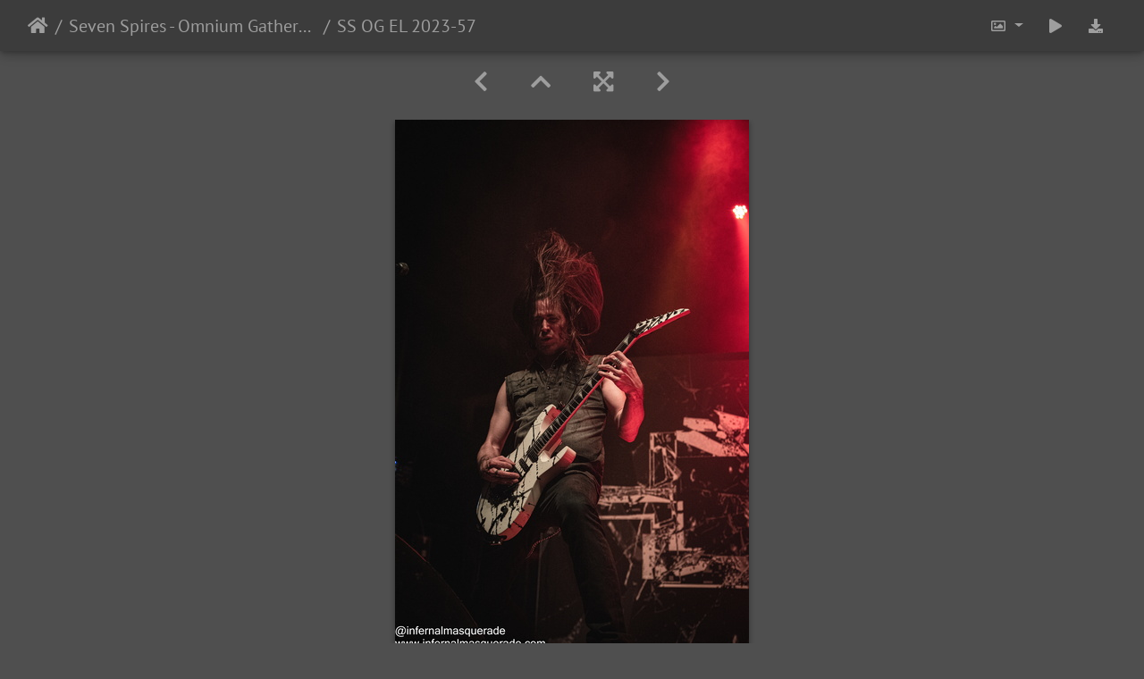

--- FILE ---
content_type: text/html; charset=utf-8
request_url: https://www.infernalmasquerade.com/images/imagevault/picture.php?/15900/category/seven-spires-omnium-gatherum-eluveitie-the-masquerade-atlanta-ga
body_size: 14046
content:
<!DOCTYPE html>
<html lang="en" dir="ltr">
<head>
    <meta http-equiv="Content-Type" content="text/html; charset=utf-8">
    <meta name="generator" content="Piwigo (aka PWG), see piwigo.org">
    <meta name="viewport" content="width=device-width, initial-scale=1.0, maximum-scale=1.0, viewport-fit=cover">
    <meta name="mobile-web-app-capable" content="yes">
    <meta name="apple-mobile-web-app-capable" content="yes">
    <meta name="apple-mobile-web-app-status-bar-style" content="black-translucent">
    <meta http-equiv="X-UA-Compatible" content="IE=edge">
    <meta name="keywords" content="2023, Atlanta, Live Concert, Omnium Gatherum, The Masquerade, USA">
    <meta name="description" content="SS OG EL 2023-57 - SS_OG_EL_2023-57.jpg">

    <title>SS OG EL 2023-57 | Infernal Masquerade Photography Vault</title>
    <link rel="shortcut icon" type="image/x-icon" href="themes/default/icon/favicon.ico">
    <link rel="icon" sizes="192x192" href="themes/bootstrap_darkroom/img/logo.png">
    <link rel="apple-touch-icon" sizes="192x192" href="themes/bootstrap_darkroom/img/logo.png">
    <link rel="start" title="Home" href="/images/imagevault/" >
    <link rel="search" title="Search" href="search.php">
    <link rel="first" title="First" href="picture.php?/15844/category/seven-spires-omnium-gatherum-eluveitie-the-masquerade-atlanta-ga">
    <link rel="prev" title="Previous" href="picture.php?/15899/category/seven-spires-omnium-gatherum-eluveitie-the-masquerade-atlanta-ga">
    <link rel="next" title="Next" href="picture.php?/15901/category/seven-spires-omnium-gatherum-eluveitie-the-masquerade-atlanta-ga">
    <link rel="last" title="Last" href="picture.php?/15951/category/seven-spires-omnium-gatherum-eluveitie-the-masquerade-atlanta-ga">
    <link rel="up" title="Thumbnails" href="index.php?/category/seven-spires-omnium-gatherum-eluveitie-the-masquerade-atlanta-ga/start-45">
    <link rel="canonical" href="picture.php?/15900">

     <link rel="stylesheet" type="text/css" href="_data/combined/14vpv41.css">

    <meta name="robots" content="noindex,nofollow">
<meta property="og:url" content="https://infernalmasquerade.com/images/imagevault/picture.php?/15900/category/seven-spires-omnium-gatherum-eluveitie-the-masquerade-atlanta-ga">
<meta property="og:type" content="website">
<meta property="og:title" content="SS OG EL 2023-57">
<meta property="og:image" content="https://www.infernalmasquerade.com/images/imagevault/upload/2023/03/31/20230331185244-de2b8d16.jpg">
<meta property="og:image:type" content="image/jpeg">
<meta property="og:locale" content="en_US">
<meta property="og:site_name" content="Infernal Masquerade Image Vault">
<meta property="twitter:card" content="summary_large_image">
<meta property="twitter:site" content="@InfernalMasq">
<meta property="twitter:creator" content="@InfernalMasq">
<link rel="prerender" href="picture.php?/15901/category/seven-spires-omnium-gatherum-eluveitie-the-masquerade-atlanta-ga">
</head>

<body id="thePicturePage" class="section-categories category-80 image-15900 "  data-infos='{"section":"categories","category_id":"80","image_id":"15900"}'>

<div id="wrapper">





<!-- End of header.tpl -->
<!-- Start of picture.tpl -->


<nav class="navbar navbar-contextual navbar-expand-lg navbar-dark bg-primary sticky-top mb-2">
    <div class="container-fluid">
        <div class="navbar-brand">
            <div class="nav-breadcrumb d-inline-flex"><a class="nav-breadcrumb-item" href="/images/imagevault/">Home</a><a class="nav-breadcrumb-item" href="index.php?/category/seven-spires-omnium-gatherum-eluveitie-the-masquerade-atlanta-ga">Seven Spires - Omnium Gatherum - Eluveitie - The Masquerade, Atlanta, GA - 3/30/2023</a><span class="nav-breadcrumb-item active">SS OG EL 2023-57</span></div>
        </div>
        <button type="button" class="navbar-toggler" data-toggle="collapse" data-target="#secondary-navbar" aria-controls="secondary-navbar" aria-expanded="false" aria-label="Toggle navigation">
            <span class="fas fa-bars"></span>
        </button>
        <div class="navbar-collapse collapse justify-content-end" id="secondary-navbar">
            <ul class="navbar-nav">
                <li class="nav-item dropdown">
                    <a href="#" class="nav-link dropdown-toggle" data-toggle="dropdown" title="Photo sizes">
                        <i class="far fa-image fa-fw" aria-hidden="true"></i><span class="d-lg-none ml-2">Photo sizes</span>
                    </a>
                    <div class="dropdown-menu dropdown-menu-right" role="menu">
                        <a id="derivativesmall" class="dropdown-item derivative-li" href="javascript:changeImgSrc('i.php?/upload/2023/03/31/20230331185244-de2b8d16-sm.jpg','small','small')" rel="nofollow">
                                S - small<span class="derivativeSizeDetails"> (288 x 432)</span>
                        </a>
                        <a id="derivativemedium" class="dropdown-item derivative-li active" href="javascript:changeImgSrc('_data/i/upload/2023/03/31/20230331185244-de2b8d16-me.jpg','medium','medium')" rel="nofollow">
                                M - medium<span class="derivativeSizeDetails"> (396 x 594)</span>
                        </a>
                        <a id="derivativelarge" class="dropdown-item derivative-li" href="javascript:changeImgSrc('_data/i/upload/2023/03/31/20230331185244-de2b8d16-la.jpg','large','large')" rel="nofollow">
                                L - large<span class="derivativeSizeDetails"> (504 x 756)</span>
                        </a>

                        <a class="dropdown-item" href="javascript:phpWGOpenWindow('./upload/2023/03/31/20230331185244-de2b8d16.jpg','xxx','scrollbars=yes,toolbar=no,status=no,resizable=yes')" rel="nofollow">Original</a>
                    </div>
                </li>
                <li class="nav-item">
                    <a class="nav-link" href="javascript:;" title="slideshow" id="startSlideshow" rel="nofollow">
                        <i class="fas fa-play fa-fw" aria-hidden="true"></i><span class="d-lg-none ml-2 text-capitalize">slideshow</span>
                    </a>
                </li>
                <li class="nav-item">
                    <a id="downloadSwitchLink" class="nav-link" href="action.php?id=15900&amp;part=e&amp;download" title="Download this file" rel="nofollow">
                        <i class="fas fa-download fa-fw" aria-hidden="true"></i><span class="d-lg-none ml-2">Download this file</span>
                    </a>
                 </li>
            </ul>
        </div>
    </div>
</nav>


<div id="main-picture-container" class="container-fluid">


  <div class="row justify-content-center">
    <div id="navigationButtons" class="col-12 py-2">
<a href="picture.php?/15899/category/seven-spires-omnium-gatherum-eluveitie-the-masquerade-atlanta-ga" title="Previous : SS OG EL 2023-56" id="navPrevPicture"><i class="fas fa-chevron-left" aria-hidden="true"></i></a><a href="index.php?/category/seven-spires-omnium-gatherum-eluveitie-the-masquerade-atlanta-ga/start-45" title="Thumbnails"><i class="fas fa-chevron-up"></i></a><a href="javascript:;" title="Fullscreen" id="startPhotoSwipe"><i class="fas fa-expand-arrows-alt" aria-hidden="true"></i></a><a href="picture.php?/15901/category/seven-spires-omnium-gatherum-eluveitie-the-masquerade-atlanta-ga" title="Next : SS OG EL 2023-58" id="navNextPicture"><i class="fas fa-chevron-right" aria-hidden="true"></i></a>    </div>
  </div>

  <div id="theImage" class="row d-block justify-content-center mb-3">
    <img class="path-ext-jpg file-ext-jpg" src="_data/i/upload/2023/03/31/20230331185244-de2b8d16-me.jpg" width="396" height="594" alt="SS_OG_EL_2023-57.jpg" id="theMainImage" usemap="#mapmedium" title="SS OG EL 2023-57 - SS_OG_EL_2023-57.jpg">
  
<map name="mapsmall"><area shape=rect coords="0,0,72,432" href="picture.php?/15899/category/seven-spires-omnium-gatherum-eluveitie-the-masquerade-atlanta-ga" title="Previous : SS OG EL 2023-56" alt="SS OG EL 2023-56"><area shape=rect coords="72,0,214,108" href="index.php?/category/seven-spires-omnium-gatherum-eluveitie-the-masquerade-atlanta-ga/start-45" title="Thumbnails" alt="Thumbnails"><area shape=rect coords="216,0,288,432" href="picture.php?/15901/category/seven-spires-omnium-gatherum-eluveitie-the-masquerade-atlanta-ga" title="Next : SS OG EL 2023-58" alt="SS OG EL 2023-58"></map><map name="mapmedium"><area shape=rect coords="0,0,99,594" href="picture.php?/15899/category/seven-spires-omnium-gatherum-eluveitie-the-masquerade-atlanta-ga" title="Previous : SS OG EL 2023-56" alt="SS OG EL 2023-56"><area shape=rect coords="99,0,295,148" href="index.php?/category/seven-spires-omnium-gatherum-eluveitie-the-masquerade-atlanta-ga/start-45" title="Thumbnails" alt="Thumbnails"><area shape=rect coords="297,0,396,594" href="picture.php?/15901/category/seven-spires-omnium-gatherum-eluveitie-the-masquerade-atlanta-ga" title="Next : SS OG EL 2023-58" alt="SS OG EL 2023-58"></map><map name="maplarge"><area shape=rect coords="0,0,126,756" href="picture.php?/15899/category/seven-spires-omnium-gatherum-eluveitie-the-masquerade-atlanta-ga" title="Previous : SS OG EL 2023-56" alt="SS OG EL 2023-56"><area shape=rect coords="126,0,376,189" href="index.php?/category/seven-spires-omnium-gatherum-eluveitie-the-masquerade-atlanta-ga/start-45" title="Thumbnails" alt="Thumbnails"><area shape=rect coords="378,0,504,756" href="picture.php?/15901/category/seven-spires-omnium-gatherum-eluveitie-the-masquerade-atlanta-ga" title="Next : SS OG EL 2023-58" alt="SS OG EL 2023-58"></map>
  </div>


  <div id="theImageComment" class="row justify-content-center mb-3">
  </div>

      <div id="theImageShareButtons" class="row justify-content-center">
    <section id="share">
        <a href="https://www.facebook.com/sharer/sharer.php?u=https://www.infernalmasquerade.com/images/imagevault/picture.php?/15900/category/seven-spires-omnium-gatherum-eluveitie-the-masquerade-atlanta-ga"
           onclick="window.open(this.href, 'facebook-share','width=580,height=296');return false;" title="Share on Facebook">
            <i class="fab fa-facebook"></i>        </a>
    </section>
  </div>
</div>

<div id="carousel-container" class="container">
  <div id="theImageCarousel" class="row mx-0">
    <div class="col-lg-10 col-md-12 mx-auto">
      <div id="thumbnailCarousel" class="slick-carousel">
                        <div class="text-center">
          <a  href="picture.php?/15844/category/seven-spires-omnium-gatherum-eluveitie-the-masquerade-atlanta-ga" data-index="0" data-name="SS OG EL 2023-1" data-description="" data-src-xlarge="_data/i/upload/2023/03/31/20230331180414-c03f2bbd-la.jpg" data-size-xlarge="504 x 756" data-src-large="_data/i/upload/2023/03/31/20230331180414-c03f2bbd-la.jpg" data-size-large="504 x 756" data-src-medium="_data/i/upload/2023/03/31/20230331180414-c03f2bbd-me.jpg" data-size-medium="396 x 594">
            <img data-lazy="_data/i/upload/2023/03/31/20230331180414-c03f2bbd-sq.jpg" alt="SS OG EL 2023-1" title="" class="img-fluid path-ext-jpg file-ext-jpg">
          </a>
        </div>
                        <div class="text-center">
          <a  href="picture.php?/15845/category/seven-spires-omnium-gatherum-eluveitie-the-masquerade-atlanta-ga" data-index="1" data-name="SS OG EL 2023-2" data-description="" data-src-xlarge="_data/i/upload/2023/03/31/20230331180449-cb987e62-la.jpg" data-size-xlarge="1008 x 672" data-src-large="_data/i/upload/2023/03/31/20230331180449-cb987e62-la.jpg" data-size-large="1008 x 672" data-src-medium="_data/i/upload/2023/03/31/20230331180449-cb987e62-me.jpg" data-size-medium="792 x 528">
            <img data-lazy="_data/i/upload/2023/03/31/20230331180449-cb987e62-sq.jpg" alt="SS OG EL 2023-2" title="" class="img-fluid path-ext-jpg file-ext-jpg">
          </a>
        </div>
                        <div class="text-center">
          <a  href="picture.php?/15846/category/seven-spires-omnium-gatherum-eluveitie-the-masquerade-atlanta-ga" data-index="2" data-name="SS OG EL 2023-3" data-description="" data-src-xlarge="_data/i/upload/2023/03/31/20230331180519-402116ea-la.jpg" data-size-xlarge="1008 x 672" data-src-large="_data/i/upload/2023/03/31/20230331180519-402116ea-la.jpg" data-size-large="1008 x 672" data-src-medium="_data/i/upload/2023/03/31/20230331180519-402116ea-me.jpg" data-size-medium="792 x 528">
            <img data-lazy="_data/i/upload/2023/03/31/20230331180519-402116ea-sq.jpg" alt="SS OG EL 2023-3" title="" class="img-fluid path-ext-jpg file-ext-jpg">
          </a>
        </div>
                        <div class="text-center">
          <a  href="picture.php?/15847/category/seven-spires-omnium-gatherum-eluveitie-the-masquerade-atlanta-ga" data-index="3" data-name="SS OG EL 2023-4" data-description="" data-src-xlarge="_data/i/upload/2023/03/31/20230331180611-5fa03f64-la.jpg" data-size-xlarge="1008 x 672" data-src-large="_data/i/upload/2023/03/31/20230331180611-5fa03f64-la.jpg" data-size-large="1008 x 672" data-src-medium="_data/i/upload/2023/03/31/20230331180611-5fa03f64-me.jpg" data-size-medium="792 x 528">
            <img data-lazy="_data/i/upload/2023/03/31/20230331180611-5fa03f64-sq.jpg" alt="SS OG EL 2023-4" title="" class="img-fluid path-ext-jpg file-ext-jpg">
          </a>
        </div>
                        <div class="text-center">
          <a  href="picture.php?/15848/category/seven-spires-omnium-gatherum-eluveitie-the-masquerade-atlanta-ga" data-index="4" data-name="SS OG EL 2023-5" data-description="" data-src-xlarge="_data/i/upload/2023/03/31/20230331180719-1d656681-la.jpg" data-size-xlarge="504 x 756" data-src-large="_data/i/upload/2023/03/31/20230331180719-1d656681-la.jpg" data-size-large="504 x 756" data-src-medium="_data/i/upload/2023/03/31/20230331180719-1d656681-me.jpg" data-size-medium="396 x 594">
            <img data-lazy="_data/i/upload/2023/03/31/20230331180719-1d656681-sq.jpg" alt="SS OG EL 2023-5" title="" class="img-fluid path-ext-jpg file-ext-jpg">
          </a>
        </div>
                        <div class="text-center">
          <a  href="picture.php?/15849/category/seven-spires-omnium-gatherum-eluveitie-the-masquerade-atlanta-ga" data-index="5" data-name="SS OG EL 2023-6" data-description="" data-src-xlarge="_data/i/upload/2023/03/31/20230331180756-b4432da7-la.jpg" data-size-xlarge="504 x 756" data-src-large="_data/i/upload/2023/03/31/20230331180756-b4432da7-la.jpg" data-size-large="504 x 756" data-src-medium="_data/i/upload/2023/03/31/20230331180756-b4432da7-me.jpg" data-size-medium="396 x 594">
            <img data-lazy="_data/i/upload/2023/03/31/20230331180756-b4432da7-sq.jpg" alt="SS OG EL 2023-6" title="" class="img-fluid path-ext-jpg file-ext-jpg">
          </a>
        </div>
                        <div class="text-center">
          <a  href="picture.php?/15850/category/seven-spires-omnium-gatherum-eluveitie-the-masquerade-atlanta-ga" data-index="6" data-name="SS OG EL 2023-7" data-description="" data-src-xlarge="_data/i/upload/2023/03/31/20230331180854-39783b00-la.jpg" data-size-xlarge="1008 x 672" data-src-large="_data/i/upload/2023/03/31/20230331180854-39783b00-la.jpg" data-size-large="1008 x 672" data-src-medium="_data/i/upload/2023/03/31/20230331180854-39783b00-me.jpg" data-size-medium="792 x 528">
            <img data-lazy="_data/i/upload/2023/03/31/20230331180854-39783b00-sq.jpg" alt="SS OG EL 2023-7" title="" class="img-fluid path-ext-jpg file-ext-jpg">
          </a>
        </div>
                        <div class="text-center">
          <a  href="picture.php?/15851/category/seven-spires-omnium-gatherum-eluveitie-the-masquerade-atlanta-ga" data-index="7" data-name="SS OG EL 2023-8" data-description="" data-src-xlarge="_data/i/upload/2023/03/31/20230331180932-79837722-la.jpg" data-size-xlarge="504 x 756" data-src-large="_data/i/upload/2023/03/31/20230331180932-79837722-la.jpg" data-size-large="504 x 756" data-src-medium="_data/i/upload/2023/03/31/20230331180932-79837722-me.jpg" data-size-medium="396 x 594">
            <img data-lazy="_data/i/upload/2023/03/31/20230331180932-79837722-sq.jpg" alt="SS OG EL 2023-8" title="" class="img-fluid path-ext-jpg file-ext-jpg">
          </a>
        </div>
                        <div class="text-center">
          <a  href="picture.php?/15852/category/seven-spires-omnium-gatherum-eluveitie-the-masquerade-atlanta-ga" data-index="8" data-name="SS OG EL 2023-9" data-description="" data-src-xlarge="_data/i/upload/2023/03/31/20230331181038-6708ce86-la.jpg" data-size-xlarge="504 x 756" data-src-large="_data/i/upload/2023/03/31/20230331181038-6708ce86-la.jpg" data-size-large="504 x 756" data-src-medium="_data/i/upload/2023/03/31/20230331181038-6708ce86-me.jpg" data-size-medium="396 x 594">
            <img data-lazy="_data/i/upload/2023/03/31/20230331181038-6708ce86-sq.jpg" alt="SS OG EL 2023-9" title="" class="img-fluid path-ext-jpg file-ext-jpg">
          </a>
        </div>
                        <div class="text-center">
          <a  href="picture.php?/15853/category/seven-spires-omnium-gatherum-eluveitie-the-masquerade-atlanta-ga" data-index="9" data-name="SS OG EL 2023-10" data-description="" data-src-xlarge="_data/i/upload/2023/03/31/20230331181131-d0a6c2e8-la.jpg" data-size-xlarge="504 x 756" data-src-large="_data/i/upload/2023/03/31/20230331181131-d0a6c2e8-la.jpg" data-size-large="504 x 756" data-src-medium="_data/i/upload/2023/03/31/20230331181131-d0a6c2e8-me.jpg" data-size-medium="396 x 594">
            <img data-lazy="_data/i/upload/2023/03/31/20230331181131-d0a6c2e8-sq.jpg" alt="SS OG EL 2023-10" title="" class="img-fluid path-ext-jpg file-ext-jpg">
          </a>
        </div>
                        <div class="text-center">
          <a  href="picture.php?/15854/category/seven-spires-omnium-gatherum-eluveitie-the-masquerade-atlanta-ga" data-index="10" data-name="SS OG EL 2023-11" data-description="" data-src-xlarge="_data/i/upload/2023/03/31/20230331181241-2a37d657-la.jpg" data-size-xlarge="1008 x 672" data-src-large="_data/i/upload/2023/03/31/20230331181241-2a37d657-la.jpg" data-size-large="1008 x 672" data-src-medium="_data/i/upload/2023/03/31/20230331181241-2a37d657-me.jpg" data-size-medium="792 x 528">
            <img data-lazy="_data/i/upload/2023/03/31/20230331181241-2a37d657-sq.jpg" alt="SS OG EL 2023-11" title="" class="img-fluid path-ext-jpg file-ext-jpg">
          </a>
        </div>
                        <div class="text-center">
          <a  href="picture.php?/15855/category/seven-spires-omnium-gatherum-eluveitie-the-masquerade-atlanta-ga" data-index="11" data-name="SS OG EL 2023-12" data-description="" data-src-xlarge="_data/i/upload/2023/03/31/20230331181340-0872149a-la.jpg" data-size-xlarge="1008 x 672" data-src-large="_data/i/upload/2023/03/31/20230331181340-0872149a-la.jpg" data-size-large="1008 x 672" data-src-medium="_data/i/upload/2023/03/31/20230331181340-0872149a-me.jpg" data-size-medium="792 x 528">
            <img data-lazy="_data/i/upload/2023/03/31/20230331181340-0872149a-sq.jpg" alt="SS OG EL 2023-12" title="" class="img-fluid path-ext-jpg file-ext-jpg">
          </a>
        </div>
                        <div class="text-center">
          <a  href="picture.php?/15856/category/seven-spires-omnium-gatherum-eluveitie-the-masquerade-atlanta-ga" data-index="12" data-name="SS OG EL 2023-13" data-description="" data-src-xlarge="_data/i/upload/2023/03/31/20230331181408-2a81491f-la.jpg" data-size-xlarge="1008 x 672" data-src-large="_data/i/upload/2023/03/31/20230331181408-2a81491f-la.jpg" data-size-large="1008 x 672" data-src-medium="_data/i/upload/2023/03/31/20230331181408-2a81491f-me.jpg" data-size-medium="792 x 528">
            <img data-lazy="_data/i/upload/2023/03/31/20230331181408-2a81491f-sq.jpg" alt="SS OG EL 2023-13" title="" class="img-fluid path-ext-jpg file-ext-jpg">
          </a>
        </div>
                        <div class="text-center">
          <a  href="picture.php?/15857/category/seven-spires-omnium-gatherum-eluveitie-the-masquerade-atlanta-ga" data-index="13" data-name="SS OG EL 2023-14" data-description="" data-src-xlarge="_data/i/upload/2023/03/31/20230331181513-6bf86cd9-la.jpg" data-size-xlarge="1008 x 672" data-src-large="_data/i/upload/2023/03/31/20230331181513-6bf86cd9-la.jpg" data-size-large="1008 x 672" data-src-medium="_data/i/upload/2023/03/31/20230331181513-6bf86cd9-me.jpg" data-size-medium="792 x 528">
            <img data-lazy="_data/i/upload/2023/03/31/20230331181513-6bf86cd9-sq.jpg" alt="SS OG EL 2023-14" title="" class="img-fluid path-ext-jpg file-ext-jpg">
          </a>
        </div>
                        <div class="text-center">
          <a  href="picture.php?/15858/category/seven-spires-omnium-gatherum-eluveitie-the-masquerade-atlanta-ga" data-index="14" data-name="SS OG EL 2023-15" data-description="" data-src-xlarge="_data/i/upload/2023/03/31/20230331181618-46661624-la.jpg" data-size-xlarge="504 x 756" data-src-large="_data/i/upload/2023/03/31/20230331181618-46661624-la.jpg" data-size-large="504 x 756" data-src-medium="_data/i/upload/2023/03/31/20230331181618-46661624-me.jpg" data-size-medium="396 x 594">
            <img data-lazy="_data/i/upload/2023/03/31/20230331181618-46661624-sq.jpg" alt="SS OG EL 2023-15" title="" class="img-fluid path-ext-jpg file-ext-jpg">
          </a>
        </div>
                        <div class="text-center">
          <a  href="picture.php?/15859/category/seven-spires-omnium-gatherum-eluveitie-the-masquerade-atlanta-ga" data-index="15" data-name="SS OG EL 2023-16" data-description="" data-src-xlarge="_data/i/upload/2023/03/31/20230331181728-efcf6709-la.jpg" data-size-xlarge="1008 x 672" data-src-large="_data/i/upload/2023/03/31/20230331181728-efcf6709-la.jpg" data-size-large="1008 x 672" data-src-medium="_data/i/upload/2023/03/31/20230331181728-efcf6709-me.jpg" data-size-medium="792 x 528">
            <img data-lazy="_data/i/upload/2023/03/31/20230331181728-efcf6709-sq.jpg" alt="SS OG EL 2023-16" title="" class="img-fluid path-ext-jpg file-ext-jpg">
          </a>
        </div>
                        <div class="text-center">
          <a  href="picture.php?/15860/category/seven-spires-omnium-gatherum-eluveitie-the-masquerade-atlanta-ga" data-index="16" data-name="SS OG EL 2023-17" data-description="" data-src-xlarge="_data/i/upload/2023/03/31/20230331181837-78ee01d8-la.jpg" data-size-xlarge="1008 x 672" data-src-large="_data/i/upload/2023/03/31/20230331181837-78ee01d8-la.jpg" data-size-large="1008 x 672" data-src-medium="_data/i/upload/2023/03/31/20230331181837-78ee01d8-me.jpg" data-size-medium="792 x 528">
            <img data-lazy="_data/i/upload/2023/03/31/20230331181837-78ee01d8-sq.jpg" alt="SS OG EL 2023-17" title="" class="img-fluid path-ext-jpg file-ext-jpg">
          </a>
        </div>
                        <div class="text-center">
          <a  href="picture.php?/15861/category/seven-spires-omnium-gatherum-eluveitie-the-masquerade-atlanta-ga" data-index="17" data-name="SS OG EL 2023-18" data-description="" data-src-xlarge="_data/i/upload/2023/03/31/20230331181935-62e066fe-la.jpg" data-size-xlarge="1008 x 672" data-src-large="_data/i/upload/2023/03/31/20230331181935-62e066fe-la.jpg" data-size-large="1008 x 672" data-src-medium="_data/i/upload/2023/03/31/20230331181935-62e066fe-me.jpg" data-size-medium="792 x 528">
            <img data-lazy="_data/i/upload/2023/03/31/20230331181935-62e066fe-sq.jpg" alt="SS OG EL 2023-18" title="" class="img-fluid path-ext-jpg file-ext-jpg">
          </a>
        </div>
                        <div class="text-center">
          <a  href="picture.php?/15862/category/seven-spires-omnium-gatherum-eluveitie-the-masquerade-atlanta-ga" data-index="18" data-name="SS OG EL 2023-19" data-description="" data-src-xlarge="_data/i/upload/2023/03/31/20230331182026-4b5a7eba-la.jpg" data-size-xlarge="1008 x 672" data-src-large="_data/i/upload/2023/03/31/20230331182026-4b5a7eba-la.jpg" data-size-large="1008 x 672" data-src-medium="_data/i/upload/2023/03/31/20230331182026-4b5a7eba-me.jpg" data-size-medium="792 x 528">
            <img data-lazy="_data/i/upload/2023/03/31/20230331182026-4b5a7eba-sq.jpg" alt="SS OG EL 2023-19" title="" class="img-fluid path-ext-jpg file-ext-jpg">
          </a>
        </div>
                        <div class="text-center">
          <a  href="picture.php?/15863/category/seven-spires-omnium-gatherum-eluveitie-the-masquerade-atlanta-ga" data-index="19" data-name="SS OG EL 2023-20" data-description="" data-src-xlarge="_data/i/upload/2023/03/31/20230331182125-55836e3c-la.jpg" data-size-xlarge="504 x 756" data-src-large="_data/i/upload/2023/03/31/20230331182125-55836e3c-la.jpg" data-size-large="504 x 756" data-src-medium="_data/i/upload/2023/03/31/20230331182125-55836e3c-me.jpg" data-size-medium="396 x 594">
            <img data-lazy="_data/i/upload/2023/03/31/20230331182125-55836e3c-sq.jpg" alt="SS OG EL 2023-20" title="" class="img-fluid path-ext-jpg file-ext-jpg">
          </a>
        </div>
                        <div class="text-center">
          <a  href="picture.php?/15864/category/seven-spires-omnium-gatherum-eluveitie-the-masquerade-atlanta-ga" data-index="20" data-name="SS OG EL 2023-21" data-description="" data-src-xlarge="_data/i/upload/2023/03/31/20230331182236-f58e2f4f-la.jpg" data-size-xlarge="504 x 756" data-src-large="_data/i/upload/2023/03/31/20230331182236-f58e2f4f-la.jpg" data-size-large="504 x 756" data-src-medium="_data/i/upload/2023/03/31/20230331182236-f58e2f4f-me.jpg" data-size-medium="396 x 594">
            <img data-lazy="_data/i/upload/2023/03/31/20230331182236-f58e2f4f-sq.jpg" alt="SS OG EL 2023-21" title="" class="img-fluid path-ext-jpg file-ext-jpg">
          </a>
        </div>
                        <div class="text-center">
          <a  href="picture.php?/15865/category/seven-spires-omnium-gatherum-eluveitie-the-masquerade-atlanta-ga" data-index="21" data-name="SS OG EL 2023-22" data-description="" data-src-xlarge="_data/i/upload/2023/03/31/20230331182342-db5e98a6-la.jpg" data-size-xlarge="504 x 756" data-src-large="_data/i/upload/2023/03/31/20230331182342-db5e98a6-la.jpg" data-size-large="504 x 756" data-src-medium="_data/i/upload/2023/03/31/20230331182342-db5e98a6-me.jpg" data-size-medium="396 x 594">
            <img data-lazy="_data/i/upload/2023/03/31/20230331182342-db5e98a6-sq.jpg" alt="SS OG EL 2023-22" title="" class="img-fluid path-ext-jpg file-ext-jpg">
          </a>
        </div>
                        <div class="text-center">
          <a  href="picture.php?/15866/category/seven-spires-omnium-gatherum-eluveitie-the-masquerade-atlanta-ga" data-index="22" data-name="SS OG EL 2023-23" data-description="" data-src-xlarge="_data/i/upload/2023/03/31/20230331182425-6db1cdc9-la.jpg" data-size-xlarge="504 x 756" data-src-large="_data/i/upload/2023/03/31/20230331182425-6db1cdc9-la.jpg" data-size-large="504 x 756" data-src-medium="_data/i/upload/2023/03/31/20230331182425-6db1cdc9-me.jpg" data-size-medium="396 x 594">
            <img data-lazy="_data/i/upload/2023/03/31/20230331182425-6db1cdc9-sq.jpg" alt="SS OG EL 2023-23" title="" class="img-fluid path-ext-jpg file-ext-jpg">
          </a>
        </div>
                        <div class="text-center">
          <a  href="picture.php?/15867/category/seven-spires-omnium-gatherum-eluveitie-the-masquerade-atlanta-ga" data-index="23" data-name="SS OG EL 2023-24" data-description="" data-src-xlarge="_data/i/upload/2023/03/31/20230331182533-b948517b-la.jpg" data-size-xlarge="504 x 756" data-src-large="_data/i/upload/2023/03/31/20230331182533-b948517b-la.jpg" data-size-large="504 x 756" data-src-medium="_data/i/upload/2023/03/31/20230331182533-b948517b-me.jpg" data-size-medium="396 x 594">
            <img data-lazy="_data/i/upload/2023/03/31/20230331182533-b948517b-sq.jpg" alt="SS OG EL 2023-24" title="" class="img-fluid path-ext-jpg file-ext-jpg">
          </a>
        </div>
                        <div class="text-center">
          <a  href="picture.php?/15868/category/seven-spires-omnium-gatherum-eluveitie-the-masquerade-atlanta-ga" data-index="24" data-name="SS OG EL 2023-25" data-description="" data-src-xlarge="_data/i/upload/2023/03/31/20230331182626-81a3ed30-la.jpg" data-size-xlarge="1008 x 672" data-src-large="_data/i/upload/2023/03/31/20230331182626-81a3ed30-la.jpg" data-size-large="1008 x 672" data-src-medium="_data/i/upload/2023/03/31/20230331182626-81a3ed30-me.jpg" data-size-medium="792 x 528">
            <img data-lazy="_data/i/upload/2023/03/31/20230331182626-81a3ed30-sq.jpg" alt="SS OG EL 2023-25" title="" class="img-fluid path-ext-jpg file-ext-jpg">
          </a>
        </div>
                        <div class="text-center">
          <a  href="picture.php?/15869/category/seven-spires-omnium-gatherum-eluveitie-the-masquerade-atlanta-ga" data-index="25" data-name="SS OG EL 2023-26" data-description="" data-src-xlarge="_data/i/upload/2023/03/31/20230331182732-e9904858-la.jpg" data-size-xlarge="1008 x 672" data-src-large="_data/i/upload/2023/03/31/20230331182732-e9904858-la.jpg" data-size-large="1008 x 672" data-src-medium="_data/i/upload/2023/03/31/20230331182732-e9904858-me.jpg" data-size-medium="792 x 528">
            <img data-lazy="_data/i/upload/2023/03/31/20230331182732-e9904858-sq.jpg" alt="SS OG EL 2023-26" title="" class="img-fluid path-ext-jpg file-ext-jpg">
          </a>
        </div>
                        <div class="text-center">
          <a  href="picture.php?/15870/category/seven-spires-omnium-gatherum-eluveitie-the-masquerade-atlanta-ga" data-index="26" data-name="SS OG EL 2023-27" data-description="" data-src-xlarge="_data/i/upload/2023/03/31/20230331182828-bbf6b58b-la.jpg" data-size-xlarge="504 x 756" data-src-large="_data/i/upload/2023/03/31/20230331182828-bbf6b58b-la.jpg" data-size-large="504 x 756" data-src-medium="_data/i/upload/2023/03/31/20230331182828-bbf6b58b-me.jpg" data-size-medium="396 x 594">
            <img data-lazy="_data/i/upload/2023/03/31/20230331182828-bbf6b58b-sq.jpg" alt="SS OG EL 2023-27" title="" class="img-fluid path-ext-jpg file-ext-jpg">
          </a>
        </div>
                        <div class="text-center">
          <a  href="picture.php?/15871/category/seven-spires-omnium-gatherum-eluveitie-the-masquerade-atlanta-ga" data-index="27" data-name="SS OG EL 2023-28" data-description="" data-src-xlarge="_data/i/upload/2023/03/31/20230331182907-9738ed21-la.jpg" data-size-xlarge="1008 x 672" data-src-large="_data/i/upload/2023/03/31/20230331182907-9738ed21-la.jpg" data-size-large="1008 x 672" data-src-medium="_data/i/upload/2023/03/31/20230331182907-9738ed21-me.jpg" data-size-medium="792 x 528">
            <img data-lazy="_data/i/upload/2023/03/31/20230331182907-9738ed21-sq.jpg" alt="SS OG EL 2023-28" title="" class="img-fluid path-ext-jpg file-ext-jpg">
          </a>
        </div>
                        <div class="text-center">
          <a  href="picture.php?/15872/category/seven-spires-omnium-gatherum-eluveitie-the-masquerade-atlanta-ga" data-index="28" data-name="SS OG EL 2023-29" data-description="" data-src-xlarge="_data/i/upload/2023/03/31/20230331182957-f15822c1-la.jpg" data-size-xlarge="1008 x 672" data-src-large="_data/i/upload/2023/03/31/20230331182957-f15822c1-la.jpg" data-size-large="1008 x 672" data-src-medium="_data/i/upload/2023/03/31/20230331182957-f15822c1-me.jpg" data-size-medium="792 x 528">
            <img data-lazy="_data/i/upload/2023/03/31/20230331182957-f15822c1-sq.jpg" alt="SS OG EL 2023-29" title="" class="img-fluid path-ext-jpg file-ext-jpg">
          </a>
        </div>
                        <div class="text-center">
          <a  href="picture.php?/15873/category/seven-spires-omnium-gatherum-eluveitie-the-masquerade-atlanta-ga" data-index="29" data-name="SS OG EL 2023-30" data-description="" data-src-xlarge="_data/i/upload/2023/03/31/20230331183045-cc05b364-la.jpg" data-size-xlarge="504 x 756" data-src-large="_data/i/upload/2023/03/31/20230331183045-cc05b364-la.jpg" data-size-large="504 x 756" data-src-medium="_data/i/upload/2023/03/31/20230331183045-cc05b364-me.jpg" data-size-medium="396 x 594">
            <img data-lazy="_data/i/upload/2023/03/31/20230331183045-cc05b364-sq.jpg" alt="SS OG EL 2023-30" title="" class="img-fluid path-ext-jpg file-ext-jpg">
          </a>
        </div>
                        <div class="text-center">
          <a  href="picture.php?/15874/category/seven-spires-omnium-gatherum-eluveitie-the-masquerade-atlanta-ga" data-index="30" data-name="SS OG EL 2023-31" data-description="" data-src-xlarge="_data/i/upload/2023/03/31/20230331183147-997f7b86-la.jpg" data-size-xlarge="1008 x 672" data-src-large="_data/i/upload/2023/03/31/20230331183147-997f7b86-la.jpg" data-size-large="1008 x 672" data-src-medium="_data/i/upload/2023/03/31/20230331183147-997f7b86-me.jpg" data-size-medium="792 x 528">
            <img data-lazy="_data/i/upload/2023/03/31/20230331183147-997f7b86-sq.jpg" alt="SS OG EL 2023-31" title="" class="img-fluid path-ext-jpg file-ext-jpg">
          </a>
        </div>
                        <div class="text-center">
          <a  href="picture.php?/15875/category/seven-spires-omnium-gatherum-eluveitie-the-masquerade-atlanta-ga" data-index="31" data-name="SS OG EL 2023-32" data-description="" data-src-xlarge="_data/i/upload/2023/03/31/20230331183230-c6d87547-la.jpg" data-size-xlarge="504 x 756" data-src-large="_data/i/upload/2023/03/31/20230331183230-c6d87547-la.jpg" data-size-large="504 x 756" data-src-medium="_data/i/upload/2023/03/31/20230331183230-c6d87547-me.jpg" data-size-medium="396 x 594">
            <img data-lazy="_data/i/upload/2023/03/31/20230331183230-c6d87547-sq.jpg" alt="SS OG EL 2023-32" title="" class="img-fluid path-ext-jpg file-ext-jpg">
          </a>
        </div>
                        <div class="text-center">
          <a  href="picture.php?/15876/category/seven-spires-omnium-gatherum-eluveitie-the-masquerade-atlanta-ga" data-index="32" data-name="SS OG EL 2023-33" data-description="" data-src-xlarge="_data/i/upload/2023/03/31/20230331183315-8223a115-la.jpg" data-size-xlarge="1008 x 672" data-src-large="_data/i/upload/2023/03/31/20230331183315-8223a115-la.jpg" data-size-large="1008 x 672" data-src-medium="_data/i/upload/2023/03/31/20230331183315-8223a115-me.jpg" data-size-medium="792 x 528">
            <img data-lazy="_data/i/upload/2023/03/31/20230331183315-8223a115-sq.jpg" alt="SS OG EL 2023-33" title="" class="img-fluid path-ext-jpg file-ext-jpg">
          </a>
        </div>
                        <div class="text-center">
          <a  href="picture.php?/15877/category/seven-spires-omnium-gatherum-eluveitie-the-masquerade-atlanta-ga" data-index="33" data-name="SS OG EL 2023-34" data-description="" data-src-xlarge="_data/i/upload/2023/03/31/20230331183412-18476744-la.jpg" data-size-xlarge="504 x 756" data-src-large="_data/i/upload/2023/03/31/20230331183412-18476744-la.jpg" data-size-large="504 x 756" data-src-medium="_data/i/upload/2023/03/31/20230331183412-18476744-me.jpg" data-size-medium="396 x 594">
            <img data-lazy="_data/i/upload/2023/03/31/20230331183412-18476744-sq.jpg" alt="SS OG EL 2023-34" title="" class="img-fluid path-ext-jpg file-ext-jpg">
          </a>
        </div>
                        <div class="text-center">
          <a  href="picture.php?/15878/category/seven-spires-omnium-gatherum-eluveitie-the-masquerade-atlanta-ga" data-index="34" data-name="SS OG EL 2023-35" data-description="" data-src-xlarge="_data/i/upload/2023/03/31/20230331183505-8b8fba8e-la.jpg" data-size-xlarge="504 x 756" data-src-large="_data/i/upload/2023/03/31/20230331183505-8b8fba8e-la.jpg" data-size-large="504 x 756" data-src-medium="_data/i/upload/2023/03/31/20230331183505-8b8fba8e-me.jpg" data-size-medium="396 x 594">
            <img data-lazy="_data/i/upload/2023/03/31/20230331183505-8b8fba8e-sq.jpg" alt="SS OG EL 2023-35" title="" class="img-fluid path-ext-jpg file-ext-jpg">
          </a>
        </div>
                        <div class="text-center">
          <a  href="picture.php?/15879/category/seven-spires-omnium-gatherum-eluveitie-the-masquerade-atlanta-ga" data-index="35" data-name="SS OG EL 2023-36" data-description="" data-src-xlarge="_data/i/upload/2023/03/31/20230331183558-82cecdc3-la.jpg" data-size-xlarge="504 x 756" data-src-large="_data/i/upload/2023/03/31/20230331183558-82cecdc3-la.jpg" data-size-large="504 x 756" data-src-medium="_data/i/upload/2023/03/31/20230331183558-82cecdc3-me.jpg" data-size-medium="396 x 594">
            <img data-lazy="_data/i/upload/2023/03/31/20230331183558-82cecdc3-sq.jpg" alt="SS OG EL 2023-36" title="" class="img-fluid path-ext-jpg file-ext-jpg">
          </a>
        </div>
                        <div class="text-center">
          <a  href="picture.php?/15880/category/seven-spires-omnium-gatherum-eluveitie-the-masquerade-atlanta-ga" data-index="36" data-name="SS OG EL 2023-37" data-description="" data-src-xlarge="_data/i/upload/2023/03/31/20230331183641-9f9636f1-la.jpg" data-size-xlarge="504 x 756" data-src-large="_data/i/upload/2023/03/31/20230331183641-9f9636f1-la.jpg" data-size-large="504 x 756" data-src-medium="_data/i/upload/2023/03/31/20230331183641-9f9636f1-me.jpg" data-size-medium="396 x 594">
            <img data-lazy="_data/i/upload/2023/03/31/20230331183641-9f9636f1-sq.jpg" alt="SS OG EL 2023-37" title="" class="img-fluid path-ext-jpg file-ext-jpg">
          </a>
        </div>
                        <div class="text-center">
          <a  href="picture.php?/15881/category/seven-spires-omnium-gatherum-eluveitie-the-masquerade-atlanta-ga" data-index="37" data-name="SS OG EL 2023-38" data-description="" data-src-xlarge="_data/i/upload/2023/03/31/20230331183735-7fbbf765-la.jpg" data-size-xlarge="504 x 756" data-src-large="_data/i/upload/2023/03/31/20230331183735-7fbbf765-la.jpg" data-size-large="504 x 756" data-src-medium="_data/i/upload/2023/03/31/20230331183735-7fbbf765-me.jpg" data-size-medium="396 x 594">
            <img data-lazy="_data/i/upload/2023/03/31/20230331183735-7fbbf765-sq.jpg" alt="SS OG EL 2023-38" title="" class="img-fluid path-ext-jpg file-ext-jpg">
          </a>
        </div>
                        <div class="text-center">
          <a  href="picture.php?/15882/category/seven-spires-omnium-gatherum-eluveitie-the-masquerade-atlanta-ga" data-index="38" data-name="SS OG EL 2023-39" data-description="" data-src-xlarge="_data/i/upload/2023/03/31/20230331183824-31b19360-la.jpg" data-size-xlarge="504 x 756" data-src-large="_data/i/upload/2023/03/31/20230331183824-31b19360-la.jpg" data-size-large="504 x 756" data-src-medium="_data/i/upload/2023/03/31/20230331183824-31b19360-me.jpg" data-size-medium="396 x 594">
            <img data-lazy="_data/i/upload/2023/03/31/20230331183824-31b19360-sq.jpg" alt="SS OG EL 2023-39" title="" class="img-fluid path-ext-jpg file-ext-jpg">
          </a>
        </div>
                        <div class="text-center">
          <a  href="picture.php?/15883/category/seven-spires-omnium-gatherum-eluveitie-the-masquerade-atlanta-ga" data-index="39" data-name="SS OG EL 2023-40" data-description="" data-src-xlarge="_data/i/upload/2023/03/31/20230331183905-77f48262-la.jpg" data-size-xlarge="1008 x 672" data-src-large="_data/i/upload/2023/03/31/20230331183905-77f48262-la.jpg" data-size-large="1008 x 672" data-src-medium="_data/i/upload/2023/03/31/20230331183905-77f48262-me.jpg" data-size-medium="792 x 528">
            <img data-lazy="_data/i/upload/2023/03/31/20230331183905-77f48262-sq.jpg" alt="SS OG EL 2023-40" title="" class="img-fluid path-ext-jpg file-ext-jpg">
          </a>
        </div>
                        <div class="text-center">
          <a  href="picture.php?/15884/category/seven-spires-omnium-gatherum-eluveitie-the-masquerade-atlanta-ga" data-index="40" data-name="SS OG EL 2023-41" data-description="" data-src-xlarge="_data/i/upload/2023/03/31/20230331184003-8b9248b9-la.jpg" data-size-xlarge="1008 x 672" data-src-large="_data/i/upload/2023/03/31/20230331184003-8b9248b9-la.jpg" data-size-large="1008 x 672" data-src-medium="_data/i/upload/2023/03/31/20230331184003-8b9248b9-me.jpg" data-size-medium="792 x 528">
            <img data-lazy="_data/i/upload/2023/03/31/20230331184003-8b9248b9-sq.jpg" alt="SS OG EL 2023-41" title="" class="img-fluid path-ext-jpg file-ext-jpg">
          </a>
        </div>
                        <div class="text-center">
          <a  href="picture.php?/15885/category/seven-spires-omnium-gatherum-eluveitie-the-masquerade-atlanta-ga" data-index="41" data-name="SS OG EL 2023-42" data-description="" data-src-xlarge="_data/i/upload/2023/03/31/20230331184050-72131a26-la.jpg" data-size-xlarge="504 x 756" data-src-large="_data/i/upload/2023/03/31/20230331184050-72131a26-la.jpg" data-size-large="504 x 756" data-src-medium="_data/i/upload/2023/03/31/20230331184050-72131a26-me.jpg" data-size-medium="396 x 594">
            <img data-lazy="_data/i/upload/2023/03/31/20230331184050-72131a26-sq.jpg" alt="SS OG EL 2023-42" title="" class="img-fluid path-ext-jpg file-ext-jpg">
          </a>
        </div>
                        <div class="text-center">
          <a  href="picture.php?/15886/category/seven-spires-omnium-gatherum-eluveitie-the-masquerade-atlanta-ga" data-index="42" data-name="SS OG EL 2023-43" data-description="" data-src-xlarge="_data/i/upload/2023/03/31/20230331184148-13d655d8-la.jpg" data-size-xlarge="504 x 756" data-src-large="_data/i/upload/2023/03/31/20230331184148-13d655d8-la.jpg" data-size-large="504 x 756" data-src-medium="_data/i/upload/2023/03/31/20230331184148-13d655d8-me.jpg" data-size-medium="396 x 594">
            <img data-lazy="_data/i/upload/2023/03/31/20230331184148-13d655d8-sq.jpg" alt="SS OG EL 2023-43" title="" class="img-fluid path-ext-jpg file-ext-jpg">
          </a>
        </div>
                        <div class="text-center">
          <a  href="picture.php?/15887/category/seven-spires-omnium-gatherum-eluveitie-the-masquerade-atlanta-ga" data-index="43" data-name="SS OG EL 2023-44" data-description="" data-src-xlarge="_data/i/upload/2023/03/31/20230331184208-b0d4626a-la.jpg" data-size-xlarge="446 x 756" data-src-large="_data/i/upload/2023/03/31/20230331184208-b0d4626a-la.jpg" data-size-large="446 x 756" data-src-medium="_data/i/upload/2023/03/31/20230331184208-b0d4626a-me.jpg" data-size-medium="350 x 594">
            <img data-lazy="_data/i/upload/2023/03/31/20230331184208-b0d4626a-sq.jpg" alt="SS OG EL 2023-44" title="" class="img-fluid path-ext-jpg file-ext-jpg">
          </a>
        </div>
                        <div class="text-center">
          <a  href="picture.php?/15888/category/seven-spires-omnium-gatherum-eluveitie-the-masquerade-atlanta-ga" data-index="44" data-name="SS OG EL 2023-45" data-description="" data-src-xlarge="_data/i/upload/2023/03/31/20230331184312-2e543a64-la.jpg" data-size-xlarge="1008 x 672" data-src-large="_data/i/upload/2023/03/31/20230331184312-2e543a64-la.jpg" data-size-large="1008 x 672" data-src-medium="_data/i/upload/2023/03/31/20230331184312-2e543a64-me.jpg" data-size-medium="792 x 528">
            <img data-lazy="_data/i/upload/2023/03/31/20230331184312-2e543a64-sq.jpg" alt="SS OG EL 2023-45" title="" class="img-fluid path-ext-jpg file-ext-jpg">
          </a>
        </div>
                        <div class="text-center">
          <a  href="picture.php?/15889/category/seven-spires-omnium-gatherum-eluveitie-the-masquerade-atlanta-ga" data-index="45" data-name="SS OG EL 2023-46" data-description="" data-src-xlarge="_data/i/upload/2023/03/31/20230331184350-6fb8dec8-la.jpg" data-size-xlarge="504 x 756" data-src-large="_data/i/upload/2023/03/31/20230331184350-6fb8dec8-la.jpg" data-size-large="504 x 756" data-src-medium="_data/i/upload/2023/03/31/20230331184350-6fb8dec8-me.jpg" data-size-medium="396 x 594">
            <img data-lazy="_data/i/upload/2023/03/31/20230331184350-6fb8dec8-sq.jpg" alt="SS OG EL 2023-46" title="" class="img-fluid path-ext-jpg file-ext-jpg">
          </a>
        </div>
                        <div class="text-center">
          <a  href="picture.php?/15890/category/seven-spires-omnium-gatherum-eluveitie-the-masquerade-atlanta-ga" data-index="46" data-name="SS OG EL 2023-47" data-description="" data-src-xlarge="_data/i/upload/2023/03/31/20230331184426-4dc3ae9e-la.jpg" data-size-xlarge="1008 x 672" data-src-large="_data/i/upload/2023/03/31/20230331184426-4dc3ae9e-la.jpg" data-size-large="1008 x 672" data-src-medium="_data/i/upload/2023/03/31/20230331184426-4dc3ae9e-me.jpg" data-size-medium="792 x 528">
            <img data-lazy="_data/i/upload/2023/03/31/20230331184426-4dc3ae9e-sq.jpg" alt="SS OG EL 2023-47" title="" class="img-fluid path-ext-jpg file-ext-jpg">
          </a>
        </div>
                        <div class="text-center">
          <a  href="picture.php?/15891/category/seven-spires-omnium-gatherum-eluveitie-the-masquerade-atlanta-ga" data-index="47" data-name="SS OG EL 2023-48" data-description="" data-src-xlarge="_data/i/upload/2023/03/31/20230331184525-e6df20eb-la.jpg" data-size-xlarge="1008 x 672" data-src-large="_data/i/upload/2023/03/31/20230331184525-e6df20eb-la.jpg" data-size-large="1008 x 672" data-src-medium="_data/i/upload/2023/03/31/20230331184525-e6df20eb-me.jpg" data-size-medium="792 x 528">
            <img data-lazy="_data/i/upload/2023/03/31/20230331184525-e6df20eb-sq.jpg" alt="SS OG EL 2023-48" title="" class="img-fluid path-ext-jpg file-ext-jpg">
          </a>
        </div>
                        <div class="text-center">
          <a  href="picture.php?/15892/category/seven-spires-omnium-gatherum-eluveitie-the-masquerade-atlanta-ga" data-index="48" data-name="SS OG EL 2023-49" data-description="" data-src-xlarge="_data/i/upload/2023/03/31/20230331184610-dad2dd40-la.jpg" data-size-xlarge="1008 x 672" data-src-large="_data/i/upload/2023/03/31/20230331184610-dad2dd40-la.jpg" data-size-large="1008 x 672" data-src-medium="_data/i/upload/2023/03/31/20230331184610-dad2dd40-me.jpg" data-size-medium="792 x 528">
            <img data-lazy="_data/i/upload/2023/03/31/20230331184610-dad2dd40-sq.jpg" alt="SS OG EL 2023-49" title="" class="img-fluid path-ext-jpg file-ext-jpg">
          </a>
        </div>
                        <div class="text-center">
          <a  href="picture.php?/15893/category/seven-spires-omnium-gatherum-eluveitie-the-masquerade-atlanta-ga" data-index="49" data-name="SS OG EL 2023-50" data-description="" data-src-xlarge="_data/i/upload/2023/03/31/20230331184713-16468fdb-la.jpg" data-size-xlarge="504 x 756" data-src-large="_data/i/upload/2023/03/31/20230331184713-16468fdb-la.jpg" data-size-large="504 x 756" data-src-medium="_data/i/upload/2023/03/31/20230331184713-16468fdb-me.jpg" data-size-medium="396 x 594">
            <img data-lazy="_data/i/upload/2023/03/31/20230331184713-16468fdb-sq.jpg" alt="SS OG EL 2023-50" title="" class="img-fluid path-ext-jpg file-ext-jpg">
          </a>
        </div>
                        <div class="text-center">
          <a  href="picture.php?/15894/category/seven-spires-omnium-gatherum-eluveitie-the-masquerade-atlanta-ga" data-index="50" data-name="SS OG EL 2023-51" data-description="" data-src-xlarge="_data/i/upload/2023/03/31/20230331184804-197b9321-la.jpg" data-size-xlarge="1008 x 672" data-src-large="_data/i/upload/2023/03/31/20230331184804-197b9321-la.jpg" data-size-large="1008 x 672" data-src-medium="_data/i/upload/2023/03/31/20230331184804-197b9321-me.jpg" data-size-medium="792 x 528">
            <img data-lazy="_data/i/upload/2023/03/31/20230331184804-197b9321-sq.jpg" alt="SS OG EL 2023-51" title="" class="img-fluid path-ext-jpg file-ext-jpg">
          </a>
        </div>
                        <div class="text-center">
          <a  href="picture.php?/15895/category/seven-spires-omnium-gatherum-eluveitie-the-masquerade-atlanta-ga" data-index="51" data-name="SS OG EL 2023-52" data-description="" data-src-xlarge="_data/i/upload/2023/03/31/20230331184850-172b4f44-la.jpg" data-size-xlarge="1008 x 672" data-src-large="_data/i/upload/2023/03/31/20230331184850-172b4f44-la.jpg" data-size-large="1008 x 672" data-src-medium="_data/i/upload/2023/03/31/20230331184850-172b4f44-me.jpg" data-size-medium="792 x 528">
            <img data-lazy="_data/i/upload/2023/03/31/20230331184850-172b4f44-sq.jpg" alt="SS OG EL 2023-52" title="" class="img-fluid path-ext-jpg file-ext-jpg">
          </a>
        </div>
                        <div class="text-center">
          <a  href="picture.php?/15896/category/seven-spires-omnium-gatherum-eluveitie-the-masquerade-atlanta-ga" data-index="52" data-name="SS OG EL 2023-53" data-description="" data-src-xlarge="_data/i/upload/2023/03/31/20230331184937-6fe56f43-la.jpg" data-size-xlarge="1008 x 672" data-src-large="_data/i/upload/2023/03/31/20230331184937-6fe56f43-la.jpg" data-size-large="1008 x 672" data-src-medium="_data/i/upload/2023/03/31/20230331184937-6fe56f43-me.jpg" data-size-medium="792 x 528">
            <img data-lazy="_data/i/upload/2023/03/31/20230331184937-6fe56f43-sq.jpg" alt="SS OG EL 2023-53" title="" class="img-fluid path-ext-jpg file-ext-jpg">
          </a>
        </div>
                        <div class="text-center">
          <a  href="picture.php?/15897/category/seven-spires-omnium-gatherum-eluveitie-the-masquerade-atlanta-ga" data-index="53" data-name="SS OG EL 2023-54" data-description="" data-src-xlarge="_data/i/upload/2023/03/31/20230331185022-08a599e2-la.jpg" data-size-xlarge="1008 x 672" data-src-large="_data/i/upload/2023/03/31/20230331185022-08a599e2-la.jpg" data-size-large="1008 x 672" data-src-medium="_data/i/upload/2023/03/31/20230331185022-08a599e2-me.jpg" data-size-medium="792 x 528">
            <img data-lazy="_data/i/upload/2023/03/31/20230331185022-08a599e2-sq.jpg" alt="SS OG EL 2023-54" title="" class="img-fluid path-ext-jpg file-ext-jpg">
          </a>
        </div>
                        <div class="text-center">
          <a  href="picture.php?/15898/category/seven-spires-omnium-gatherum-eluveitie-the-masquerade-atlanta-ga" data-index="54" data-name="SS OG EL 2023-55" data-description="" data-src-xlarge="_data/i/upload/2023/03/31/20230331185057-b78c6592-la.jpg" data-size-xlarge="1008 x 672" data-src-large="_data/i/upload/2023/03/31/20230331185057-b78c6592-la.jpg" data-size-large="1008 x 672" data-src-medium="_data/i/upload/2023/03/31/20230331185057-b78c6592-me.jpg" data-size-medium="792 x 528">
            <img data-lazy="_data/i/upload/2023/03/31/20230331185057-b78c6592-sq.jpg" alt="SS OG EL 2023-55" title="" class="img-fluid path-ext-jpg file-ext-jpg">
          </a>
        </div>
                        <div class="text-center">
          <a  href="picture.php?/15899/category/seven-spires-omnium-gatherum-eluveitie-the-masquerade-atlanta-ga" data-index="55" data-name="SS OG EL 2023-56" data-description="" data-src-xlarge="_data/i/upload/2023/03/31/20230331185154-b4c6036f-la.jpg" data-size-xlarge="1008 x 672" data-src-large="_data/i/upload/2023/03/31/20230331185154-b4c6036f-la.jpg" data-size-large="1008 x 672" data-src-medium="_data/i/upload/2023/03/31/20230331185154-b4c6036f-me.jpg" data-size-medium="792 x 528">
            <img data-lazy="_data/i/upload/2023/03/31/20230331185154-b4c6036f-sq.jpg" alt="SS OG EL 2023-56" title="" class="img-fluid path-ext-jpg file-ext-jpg">
          </a>
        </div>
                        <div class="text-center thumbnail-active">
          <a  id="thumbnail-active" href="picture.php?/15900/category/seven-spires-omnium-gatherum-eluveitie-the-masquerade-atlanta-ga" data-index="56" data-name="SS OG EL 2023-57" data-description="" data-src-xlarge="_data/i/upload/2023/03/31/20230331185244-de2b8d16-la.jpg" data-size-xlarge="504 x 756" data-src-large="_data/i/upload/2023/03/31/20230331185244-de2b8d16-la.jpg" data-size-large="504 x 756" data-src-medium="_data/i/upload/2023/03/31/20230331185244-de2b8d16-me.jpg" data-size-medium="396 x 594">
            <img data-lazy="_data/i/upload/2023/03/31/20230331185244-de2b8d16-sq.jpg" alt="SS OG EL 2023-57" title="" class="img-fluid path-ext-jpg file-ext-jpg">
          </a>
        </div>
                        <div class="text-center">
          <a  href="picture.php?/15901/category/seven-spires-omnium-gatherum-eluveitie-the-masquerade-atlanta-ga" data-index="57" data-name="SS OG EL 2023-58" data-description="" data-src-xlarge="_data/i/upload/2023/03/31/20230331185329-858829df-la.jpg" data-size-xlarge="504 x 756" data-src-large="_data/i/upload/2023/03/31/20230331185329-858829df-la.jpg" data-size-large="504 x 756" data-src-medium="_data/i/upload/2023/03/31/20230331185329-858829df-me.jpg" data-size-medium="396 x 594">
            <img data-lazy="_data/i/upload/2023/03/31/20230331185329-858829df-sq.jpg" alt="SS OG EL 2023-58" title="" class="img-fluid path-ext-jpg file-ext-jpg">
          </a>
        </div>
                        <div class="text-center">
          <a  href="picture.php?/15902/category/seven-spires-omnium-gatherum-eluveitie-the-masquerade-atlanta-ga" data-index="58" data-name="SS OG EL 2023-59" data-description="" data-src-xlarge="_data/i/upload/2023/03/31/20230331185407-88242db4-la.jpg" data-size-xlarge="504 x 756" data-src-large="_data/i/upload/2023/03/31/20230331185407-88242db4-la.jpg" data-size-large="504 x 756" data-src-medium="_data/i/upload/2023/03/31/20230331185407-88242db4-me.jpg" data-size-medium="396 x 594">
            <img data-lazy="_data/i/upload/2023/03/31/20230331185407-88242db4-sq.jpg" alt="SS OG EL 2023-59" title="" class="img-fluid path-ext-jpg file-ext-jpg">
          </a>
        </div>
                        <div class="text-center">
          <a  href="picture.php?/15903/category/seven-spires-omnium-gatherum-eluveitie-the-masquerade-atlanta-ga" data-index="59" data-name="SS OG EL 2023-60" data-description="" data-src-xlarge="_data/i/upload/2023/03/31/20230331185450-61b9ff08-la.jpg" data-size-xlarge="1008 x 672" data-src-large="_data/i/upload/2023/03/31/20230331185450-61b9ff08-la.jpg" data-size-large="1008 x 672" data-src-medium="_data/i/upload/2023/03/31/20230331185450-61b9ff08-me.jpg" data-size-medium="792 x 528">
            <img data-lazy="_data/i/upload/2023/03/31/20230331185450-61b9ff08-sq.jpg" alt="SS OG EL 2023-60" title="" class="img-fluid path-ext-jpg file-ext-jpg">
          </a>
        </div>
                        <div class="text-center">
          <a  href="picture.php?/15904/category/seven-spires-omnium-gatherum-eluveitie-the-masquerade-atlanta-ga" data-index="60" data-name="SS OG EL 2023-61" data-description="" data-src-xlarge="_data/i/upload/2023/03/31/20230331185524-9e29c2fe-la.jpg" data-size-xlarge="504 x 756" data-src-large="_data/i/upload/2023/03/31/20230331185524-9e29c2fe-la.jpg" data-size-large="504 x 756" data-src-medium="_data/i/upload/2023/03/31/20230331185524-9e29c2fe-me.jpg" data-size-medium="396 x 594">
            <img data-lazy="_data/i/upload/2023/03/31/20230331185524-9e29c2fe-sq.jpg" alt="SS OG EL 2023-61" title="" class="img-fluid path-ext-jpg file-ext-jpg">
          </a>
        </div>
                        <div class="text-center">
          <a  href="picture.php?/15905/category/seven-spires-omnium-gatherum-eluveitie-the-masquerade-atlanta-ga" data-index="61" data-name="SS OG EL 2023-62" data-description="" data-src-xlarge="_data/i/upload/2023/03/31/20230331185559-1cde62f8-la.jpg" data-size-xlarge="1008 x 672" data-src-large="_data/i/upload/2023/03/31/20230331185559-1cde62f8-la.jpg" data-size-large="1008 x 672" data-src-medium="_data/i/upload/2023/03/31/20230331185559-1cde62f8-me.jpg" data-size-medium="792 x 528">
            <img data-lazy="_data/i/upload/2023/03/31/20230331185559-1cde62f8-sq.jpg" alt="SS OG EL 2023-62" title="" class="img-fluid path-ext-jpg file-ext-jpg">
          </a>
        </div>
                        <div class="text-center">
          <a  href="picture.php?/15906/category/seven-spires-omnium-gatherum-eluveitie-the-masquerade-atlanta-ga" data-index="62" data-name="SS OG EL 2023-63" data-description="" data-src-xlarge="_data/i/upload/2023/03/31/20230331185643-21b94235-la.jpg" data-size-xlarge="504 x 756" data-src-large="_data/i/upload/2023/03/31/20230331185643-21b94235-la.jpg" data-size-large="504 x 756" data-src-medium="_data/i/upload/2023/03/31/20230331185643-21b94235-me.jpg" data-size-medium="396 x 594">
            <img data-lazy="_data/i/upload/2023/03/31/20230331185643-21b94235-sq.jpg" alt="SS OG EL 2023-63" title="" class="img-fluid path-ext-jpg file-ext-jpg">
          </a>
        </div>
                        <div class="text-center">
          <a  href="picture.php?/15907/category/seven-spires-omnium-gatherum-eluveitie-the-masquerade-atlanta-ga" data-index="63" data-name="SS OG EL 2023-64" data-description="" data-src-xlarge="_data/i/upload/2023/03/31/20230331185731-13456366-la.jpg" data-size-xlarge="1008 x 672" data-src-large="_data/i/upload/2023/03/31/20230331185731-13456366-la.jpg" data-size-large="1008 x 672" data-src-medium="_data/i/upload/2023/03/31/20230331185731-13456366-me.jpg" data-size-medium="792 x 528">
            <img data-lazy="_data/i/upload/2023/03/31/20230331185731-13456366-sq.jpg" alt="SS OG EL 2023-64" title="" class="img-fluid path-ext-jpg file-ext-jpg">
          </a>
        </div>
                        <div class="text-center">
          <a  href="picture.php?/15908/category/seven-spires-omnium-gatherum-eluveitie-the-masquerade-atlanta-ga" data-index="64" data-name="SS OG EL 2023-65" data-description="" data-src-xlarge="_data/i/upload/2023/03/31/20230331185807-d706f776-la.jpg" data-size-xlarge="1008 x 672" data-src-large="_data/i/upload/2023/03/31/20230331185807-d706f776-la.jpg" data-size-large="1008 x 672" data-src-medium="_data/i/upload/2023/03/31/20230331185807-d706f776-me.jpg" data-size-medium="792 x 528">
            <img data-lazy="_data/i/upload/2023/03/31/20230331185807-d706f776-sq.jpg" alt="SS OG EL 2023-65" title="" class="img-fluid path-ext-jpg file-ext-jpg">
          </a>
        </div>
                        <div class="text-center">
          <a  href="picture.php?/15909/category/seven-spires-omnium-gatherum-eluveitie-the-masquerade-atlanta-ga" data-index="65" data-name="SS OG EL 2023-66" data-description="" data-src-xlarge="_data/i/upload/2023/03/31/20230331185858-685d7554-la.jpg" data-size-xlarge="1008 x 672" data-src-large="_data/i/upload/2023/03/31/20230331185858-685d7554-la.jpg" data-size-large="1008 x 672" data-src-medium="_data/i/upload/2023/03/31/20230331185858-685d7554-me.jpg" data-size-medium="792 x 528">
            <img data-lazy="_data/i/upload/2023/03/31/20230331185858-685d7554-sq.jpg" alt="SS OG EL 2023-66" title="" class="img-fluid path-ext-jpg file-ext-jpg">
          </a>
        </div>
                        <div class="text-center">
          <a  href="picture.php?/15910/category/seven-spires-omnium-gatherum-eluveitie-the-masquerade-atlanta-ga" data-index="66" data-name="SS OG EL 2023-67" data-description="" data-src-xlarge="_data/i/upload/2023/03/31/20230331185940-886a9fbb-la.jpg" data-size-xlarge="1008 x 672" data-src-large="_data/i/upload/2023/03/31/20230331185940-886a9fbb-la.jpg" data-size-large="1008 x 672" data-src-medium="_data/i/upload/2023/03/31/20230331185940-886a9fbb-me.jpg" data-size-medium="792 x 528">
            <img data-lazy="_data/i/upload/2023/03/31/20230331185940-886a9fbb-sq.jpg" alt="SS OG EL 2023-67" title="" class="img-fluid path-ext-jpg file-ext-jpg">
          </a>
        </div>
                        <div class="text-center">
          <a  href="picture.php?/15911/category/seven-spires-omnium-gatherum-eluveitie-the-masquerade-atlanta-ga" data-index="67" data-name="SS OG EL 2023-68" data-description="" data-src-xlarge="_data/i/upload/2023/03/31/20230331190026-825180b8-la.jpg" data-size-xlarge="504 x 756" data-src-large="_data/i/upload/2023/03/31/20230331190026-825180b8-la.jpg" data-size-large="504 x 756" data-src-medium="_data/i/upload/2023/03/31/20230331190026-825180b8-me.jpg" data-size-medium="396 x 594">
            <img data-lazy="_data/i/upload/2023/03/31/20230331190026-825180b8-sq.jpg" alt="SS OG EL 2023-68" title="" class="img-fluid path-ext-jpg file-ext-jpg">
          </a>
        </div>
                        <div class="text-center">
          <a  href="picture.php?/15912/category/seven-spires-omnium-gatherum-eluveitie-the-masquerade-atlanta-ga" data-index="68" data-name="SS OG EL 2023-69" data-description="" data-src-xlarge="_data/i/upload/2023/03/31/20230331190110-b1fc872d-la.jpg" data-size-xlarge="1008 x 672" data-src-large="_data/i/upload/2023/03/31/20230331190110-b1fc872d-la.jpg" data-size-large="1008 x 672" data-src-medium="_data/i/upload/2023/03/31/20230331190110-b1fc872d-me.jpg" data-size-medium="792 x 528">
            <img data-lazy="_data/i/upload/2023/03/31/20230331190110-b1fc872d-sq.jpg" alt="SS OG EL 2023-69" title="" class="img-fluid path-ext-jpg file-ext-jpg">
          </a>
        </div>
                        <div class="text-center">
          <a  href="picture.php?/15913/category/seven-spires-omnium-gatherum-eluveitie-the-masquerade-atlanta-ga" data-index="69" data-name="SS OG EL 2023-70" data-description="" data-src-xlarge="_data/i/upload/2023/03/31/20230331190210-39f40871-la.jpg" data-size-xlarge="504 x 756" data-src-large="_data/i/upload/2023/03/31/20230331190210-39f40871-la.jpg" data-size-large="504 x 756" data-src-medium="_data/i/upload/2023/03/31/20230331190210-39f40871-me.jpg" data-size-medium="396 x 594">
            <img data-lazy="_data/i/upload/2023/03/31/20230331190210-39f40871-sq.jpg" alt="SS OG EL 2023-70" title="" class="img-fluid path-ext-jpg file-ext-jpg">
          </a>
        </div>
                        <div class="text-center">
          <a  href="picture.php?/15914/category/seven-spires-omnium-gatherum-eluveitie-the-masquerade-atlanta-ga" data-index="70" data-name="SS OG EL 2023-71" data-description="" data-src-xlarge="_data/i/upload/2023/03/31/20230331190315-75d8c97d-la.jpg" data-size-xlarge="504 x 756" data-src-large="_data/i/upload/2023/03/31/20230331190315-75d8c97d-la.jpg" data-size-large="504 x 756" data-src-medium="_data/i/upload/2023/03/31/20230331190315-75d8c97d-me.jpg" data-size-medium="396 x 594">
            <img data-lazy="_data/i/upload/2023/03/31/20230331190315-75d8c97d-sq.jpg" alt="SS OG EL 2023-71" title="" class="img-fluid path-ext-jpg file-ext-jpg">
          </a>
        </div>
                        <div class="text-center">
          <a  href="picture.php?/15915/category/seven-spires-omnium-gatherum-eluveitie-the-masquerade-atlanta-ga" data-index="71" data-name="SS OG EL 2023-72" data-description="" data-src-xlarge="_data/i/upload/2023/03/31/20230331190412-1c48e2cd-la.jpg" data-size-xlarge="1008 x 672" data-src-large="_data/i/upload/2023/03/31/20230331190412-1c48e2cd-la.jpg" data-size-large="1008 x 672" data-src-medium="_data/i/upload/2023/03/31/20230331190412-1c48e2cd-me.jpg" data-size-medium="792 x 528">
            <img data-lazy="_data/i/upload/2023/03/31/20230331190412-1c48e2cd-sq.jpg" alt="SS OG EL 2023-72" title="" class="img-fluid path-ext-jpg file-ext-jpg">
          </a>
        </div>
                        <div class="text-center">
          <a  href="picture.php?/15916/category/seven-spires-omnium-gatherum-eluveitie-the-masquerade-atlanta-ga" data-index="72" data-name="SS OG EL 2023-73" data-description="" data-src-xlarge="_data/i/upload/2023/03/31/20230331190500-40183622-la.jpg" data-size-xlarge="504 x 756" data-src-large="_data/i/upload/2023/03/31/20230331190500-40183622-la.jpg" data-size-large="504 x 756" data-src-medium="_data/i/upload/2023/03/31/20230331190500-40183622-me.jpg" data-size-medium="396 x 594">
            <img data-lazy="_data/i/upload/2023/03/31/20230331190500-40183622-sq.jpg" alt="SS OG EL 2023-73" title="" class="img-fluid path-ext-jpg file-ext-jpg">
          </a>
        </div>
                        <div class="text-center">
          <a  href="picture.php?/15917/category/seven-spires-omnium-gatherum-eluveitie-the-masquerade-atlanta-ga" data-index="73" data-name="SS OG EL 2023-74" data-description="" data-src-xlarge="_data/i/upload/2023/03/31/20230331190544-d161c14c-la.jpg" data-size-xlarge="1008 x 672" data-src-large="_data/i/upload/2023/03/31/20230331190544-d161c14c-la.jpg" data-size-large="1008 x 672" data-src-medium="_data/i/upload/2023/03/31/20230331190544-d161c14c-me.jpg" data-size-medium="792 x 528">
            <img data-lazy="_data/i/upload/2023/03/31/20230331190544-d161c14c-sq.jpg" alt="SS OG EL 2023-74" title="" class="img-fluid path-ext-jpg file-ext-jpg">
          </a>
        </div>
                        <div class="text-center">
          <a  href="picture.php?/15918/category/seven-spires-omnium-gatherum-eluveitie-the-masquerade-atlanta-ga" data-index="74" data-name="SS OG EL 2023-75" data-description="" data-src-xlarge="_data/i/upload/2023/03/31/20230331190653-5df33d61-la.jpg" data-size-xlarge="1008 x 672" data-src-large="_data/i/upload/2023/03/31/20230331190653-5df33d61-la.jpg" data-size-large="1008 x 672" data-src-medium="_data/i/upload/2023/03/31/20230331190653-5df33d61-me.jpg" data-size-medium="792 x 528">
            <img data-lazy="_data/i/upload/2023/03/31/20230331190653-5df33d61-sq.jpg" alt="SS OG EL 2023-75" title="" class="img-fluid path-ext-jpg file-ext-jpg">
          </a>
        </div>
                        <div class="text-center">
          <a  href="picture.php?/15919/category/seven-spires-omnium-gatherum-eluveitie-the-masquerade-atlanta-ga" data-index="75" data-name="SS OG EL 2023-76" data-description="" data-src-xlarge="_data/i/upload/2023/03/31/20230331190753-95d56f53-la.jpg" data-size-xlarge="1008 x 672" data-src-large="_data/i/upload/2023/03/31/20230331190753-95d56f53-la.jpg" data-size-large="1008 x 672" data-src-medium="_data/i/upload/2023/03/31/20230331190753-95d56f53-me.jpg" data-size-medium="792 x 528">
            <img data-lazy="_data/i/upload/2023/03/31/20230331190753-95d56f53-sq.jpg" alt="SS OG EL 2023-76" title="" class="img-fluid path-ext-jpg file-ext-jpg">
          </a>
        </div>
                        <div class="text-center">
          <a  href="picture.php?/15920/category/seven-spires-omnium-gatherum-eluveitie-the-masquerade-atlanta-ga" data-index="76" data-name="SS OG EL 2023-77" data-description="" data-src-xlarge="_data/i/upload/2023/03/31/20230331190859-cd04c583-la.jpg" data-size-xlarge="1008 x 672" data-src-large="_data/i/upload/2023/03/31/20230331190859-cd04c583-la.jpg" data-size-large="1008 x 672" data-src-medium="_data/i/upload/2023/03/31/20230331190859-cd04c583-me.jpg" data-size-medium="792 x 528">
            <img data-lazy="_data/i/upload/2023/03/31/20230331190859-cd04c583-sq.jpg" alt="SS OG EL 2023-77" title="" class="img-fluid path-ext-jpg file-ext-jpg">
          </a>
        </div>
                        <div class="text-center">
          <a  href="picture.php?/15921/category/seven-spires-omnium-gatherum-eluveitie-the-masquerade-atlanta-ga" data-index="77" data-name="SS OG EL 2023-78" data-description="" data-src-xlarge="_data/i/upload/2023/03/31/20230331191004-1bf35d63-la.jpg" data-size-xlarge="504 x 756" data-src-large="_data/i/upload/2023/03/31/20230331191004-1bf35d63-la.jpg" data-size-large="504 x 756" data-src-medium="_data/i/upload/2023/03/31/20230331191004-1bf35d63-me.jpg" data-size-medium="396 x 594">
            <img data-lazy="_data/i/upload/2023/03/31/20230331191004-1bf35d63-sq.jpg" alt="SS OG EL 2023-78" title="" class="img-fluid path-ext-jpg file-ext-jpg">
          </a>
        </div>
                        <div class="text-center">
          <a  href="picture.php?/15922/category/seven-spires-omnium-gatherum-eluveitie-the-masquerade-atlanta-ga" data-index="78" data-name="SS OG EL 2023-79" data-description="" data-src-xlarge="_data/i/upload/2023/03/31/20230331191110-603e081a-la.jpg" data-size-xlarge="504 x 756" data-src-large="_data/i/upload/2023/03/31/20230331191110-603e081a-la.jpg" data-size-large="504 x 756" data-src-medium="_data/i/upload/2023/03/31/20230331191110-603e081a-me.jpg" data-size-medium="396 x 594">
            <img data-lazy="_data/i/upload/2023/03/31/20230331191110-603e081a-sq.jpg" alt="SS OG EL 2023-79" title="" class="img-fluid path-ext-jpg file-ext-jpg">
          </a>
        </div>
                        <div class="text-center">
          <a  href="picture.php?/15923/category/seven-spires-omnium-gatherum-eluveitie-the-masquerade-atlanta-ga" data-index="79" data-name="SS OG EL 2023-80" data-description="" data-src-xlarge="_data/i/upload/2023/03/31/20230331191218-4bd61a9c-la.jpg" data-size-xlarge="1008 x 672" data-src-large="_data/i/upload/2023/03/31/20230331191218-4bd61a9c-la.jpg" data-size-large="1008 x 672" data-src-medium="_data/i/upload/2023/03/31/20230331191218-4bd61a9c-me.jpg" data-size-medium="792 x 528">
            <img data-lazy="_data/i/upload/2023/03/31/20230331191218-4bd61a9c-sq.jpg" alt="SS OG EL 2023-80" title="" class="img-fluid path-ext-jpg file-ext-jpg">
          </a>
        </div>
                        <div class="text-center">
          <a  href="picture.php?/15924/category/seven-spires-omnium-gatherum-eluveitie-the-masquerade-atlanta-ga" data-index="80" data-name="SS OG EL 2023-81" data-description="" data-src-xlarge="_data/i/upload/2023/03/31/20230331191311-5dfc82af-la.jpg" data-size-xlarge="1008 x 672" data-src-large="_data/i/upload/2023/03/31/20230331191311-5dfc82af-la.jpg" data-size-large="1008 x 672" data-src-medium="_data/i/upload/2023/03/31/20230331191311-5dfc82af-me.jpg" data-size-medium="792 x 528">
            <img data-lazy="_data/i/upload/2023/03/31/20230331191311-5dfc82af-sq.jpg" alt="SS OG EL 2023-81" title="" class="img-fluid path-ext-jpg file-ext-jpg">
          </a>
        </div>
                        <div class="text-center">
          <a  href="picture.php?/15925/category/seven-spires-omnium-gatherum-eluveitie-the-masquerade-atlanta-ga" data-index="81" data-name="SS OG EL 2023-82" data-description="" data-src-xlarge="_data/i/upload/2023/03/31/20230331191400-2846c118-la.jpg" data-size-xlarge="504 x 756" data-src-large="_data/i/upload/2023/03/31/20230331191400-2846c118-la.jpg" data-size-large="504 x 756" data-src-medium="_data/i/upload/2023/03/31/20230331191400-2846c118-me.jpg" data-size-medium="396 x 594">
            <img data-lazy="_data/i/upload/2023/03/31/20230331191400-2846c118-sq.jpg" alt="SS OG EL 2023-82" title="" class="img-fluid path-ext-jpg file-ext-jpg">
          </a>
        </div>
                        <div class="text-center">
          <a  href="picture.php?/15926/category/seven-spires-omnium-gatherum-eluveitie-the-masquerade-atlanta-ga" data-index="82" data-name="SS OG EL 2023-83" data-description="" data-src-xlarge="_data/i/upload/2023/03/31/20230331191452-326be800-la.jpg" data-size-xlarge="504 x 756" data-src-large="_data/i/upload/2023/03/31/20230331191452-326be800-la.jpg" data-size-large="504 x 756" data-src-medium="_data/i/upload/2023/03/31/20230331191452-326be800-me.jpg" data-size-medium="396 x 594">
            <img data-lazy="_data/i/upload/2023/03/31/20230331191452-326be800-sq.jpg" alt="SS OG EL 2023-83" title="" class="img-fluid path-ext-jpg file-ext-jpg">
          </a>
        </div>
                        <div class="text-center">
          <a  href="picture.php?/15927/category/seven-spires-omnium-gatherum-eluveitie-the-masquerade-atlanta-ga" data-index="83" data-name="SS OG EL 2023-84" data-description="" data-src-xlarge="_data/i/upload/2023/03/31/20230331191534-5283698d-la.jpg" data-size-xlarge="504 x 756" data-src-large="_data/i/upload/2023/03/31/20230331191534-5283698d-la.jpg" data-size-large="504 x 756" data-src-medium="_data/i/upload/2023/03/31/20230331191534-5283698d-me.jpg" data-size-medium="396 x 594">
            <img data-lazy="_data/i/upload/2023/03/31/20230331191534-5283698d-sq.jpg" alt="SS OG EL 2023-84" title="" class="img-fluid path-ext-jpg file-ext-jpg">
          </a>
        </div>
                        <div class="text-center">
          <a  href="picture.php?/15928/category/seven-spires-omnium-gatherum-eluveitie-the-masquerade-atlanta-ga" data-index="84" data-name="SS OG EL 2023-85" data-description="" data-src-xlarge="_data/i/upload/2023/03/31/20230331191616-3d88558f-la.jpg" data-size-xlarge="1008 x 672" data-src-large="_data/i/upload/2023/03/31/20230331191616-3d88558f-la.jpg" data-size-large="1008 x 672" data-src-medium="_data/i/upload/2023/03/31/20230331191616-3d88558f-me.jpg" data-size-medium="792 x 528">
            <img data-lazy="_data/i/upload/2023/03/31/20230331191616-3d88558f-sq.jpg" alt="SS OG EL 2023-85" title="" class="img-fluid path-ext-jpg file-ext-jpg">
          </a>
        </div>
                        <div class="text-center">
          <a  href="picture.php?/15929/category/seven-spires-omnium-gatherum-eluveitie-the-masquerade-atlanta-ga" data-index="85" data-name="SS OG EL 2023-86" data-description="" data-src-xlarge="_data/i/upload/2023/03/31/20230331191701-12159c7b-la.jpg" data-size-xlarge="504 x 756" data-src-large="_data/i/upload/2023/03/31/20230331191701-12159c7b-la.jpg" data-size-large="504 x 756" data-src-medium="_data/i/upload/2023/03/31/20230331191701-12159c7b-me.jpg" data-size-medium="396 x 594">
            <img data-lazy="_data/i/upload/2023/03/31/20230331191701-12159c7b-sq.jpg" alt="SS OG EL 2023-86" title="" class="img-fluid path-ext-jpg file-ext-jpg">
          </a>
        </div>
                        <div class="text-center">
          <a  href="picture.php?/15930/category/seven-spires-omnium-gatherum-eluveitie-the-masquerade-atlanta-ga" data-index="86" data-name="SS OG EL 2023-87" data-description="" data-src-xlarge="_data/i/upload/2023/03/31/20230331191737-0f00a1ab-la.jpg" data-size-xlarge="504 x 756" data-src-large="_data/i/upload/2023/03/31/20230331191737-0f00a1ab-la.jpg" data-size-large="504 x 756" data-src-medium="_data/i/upload/2023/03/31/20230331191737-0f00a1ab-me.jpg" data-size-medium="396 x 594">
            <img data-lazy="_data/i/upload/2023/03/31/20230331191737-0f00a1ab-sq.jpg" alt="SS OG EL 2023-87" title="" class="img-fluid path-ext-jpg file-ext-jpg">
          </a>
        </div>
                        <div class="text-center">
          <a  href="picture.php?/15931/category/seven-spires-omnium-gatherum-eluveitie-the-masquerade-atlanta-ga" data-index="87" data-name="SS OG EL 2023-88" data-description="" data-src-xlarge="_data/i/upload/2023/03/31/20230331191837-058041aa-la.jpg" data-size-xlarge="1008 x 672" data-src-large="_data/i/upload/2023/03/31/20230331191837-058041aa-la.jpg" data-size-large="1008 x 672" data-src-medium="_data/i/upload/2023/03/31/20230331191837-058041aa-me.jpg" data-size-medium="792 x 528">
            <img data-lazy="_data/i/upload/2023/03/31/20230331191837-058041aa-sq.jpg" alt="SS OG EL 2023-88" title="" class="img-fluid path-ext-jpg file-ext-jpg">
          </a>
        </div>
                        <div class="text-center">
          <a  href="picture.php?/15932/category/seven-spires-omnium-gatherum-eluveitie-the-masquerade-atlanta-ga" data-index="88" data-name="SS OG EL 2023-89" data-description="" data-src-xlarge="_data/i/upload/2023/03/31/20230331191921-dca13ac0-la.jpg" data-size-xlarge="504 x 756" data-src-large="_data/i/upload/2023/03/31/20230331191921-dca13ac0-la.jpg" data-size-large="504 x 756" data-src-medium="_data/i/upload/2023/03/31/20230331191921-dca13ac0-me.jpg" data-size-medium="396 x 594">
            <img data-lazy="_data/i/upload/2023/03/31/20230331191921-dca13ac0-sq.jpg" alt="SS OG EL 2023-89" title="" class="img-fluid path-ext-jpg file-ext-jpg">
          </a>
        </div>
                        <div class="text-center">
          <a  href="picture.php?/15933/category/seven-spires-omnium-gatherum-eluveitie-the-masquerade-atlanta-ga" data-index="89" data-name="SS OG EL 2023-90" data-description="" data-src-xlarge="_data/i/upload/2023/03/31/20230331192017-2073bc6a-la.jpg" data-size-xlarge="504 x 756" data-src-large="_data/i/upload/2023/03/31/20230331192017-2073bc6a-la.jpg" data-size-large="504 x 756" data-src-medium="_data/i/upload/2023/03/31/20230331192017-2073bc6a-me.jpg" data-size-medium="396 x 594">
            <img data-lazy="_data/i/upload/2023/03/31/20230331192017-2073bc6a-sq.jpg" alt="SS OG EL 2023-90" title="" class="img-fluid path-ext-jpg file-ext-jpg">
          </a>
        </div>
                        <div class="text-center">
          <a  href="picture.php?/15934/category/seven-spires-omnium-gatherum-eluveitie-the-masquerade-atlanta-ga" data-index="90" data-name="SS OG EL 2023-91" data-description="" data-src-xlarge="_data/i/upload/2023/03/31/20230331192124-3dc2012e-la.jpg" data-size-xlarge="1008 x 672" data-src-large="_data/i/upload/2023/03/31/20230331192124-3dc2012e-la.jpg" data-size-large="1008 x 672" data-src-medium="_data/i/upload/2023/03/31/20230331192124-3dc2012e-me.jpg" data-size-medium="792 x 528">
            <img data-lazy="_data/i/upload/2023/03/31/20230331192124-3dc2012e-sq.jpg" alt="SS OG EL 2023-91" title="" class="img-fluid path-ext-jpg file-ext-jpg">
          </a>
        </div>
                        <div class="text-center">
          <a  href="picture.php?/15935/category/seven-spires-omnium-gatherum-eluveitie-the-masquerade-atlanta-ga" data-index="91" data-name="SS OG EL 2023-92" data-description="" data-src-xlarge="_data/i/upload/2023/03/31/20230331192206-8efec6f6-la.jpg" data-size-xlarge="1008 x 672" data-src-large="_data/i/upload/2023/03/31/20230331192206-8efec6f6-la.jpg" data-size-large="1008 x 672" data-src-medium="_data/i/upload/2023/03/31/20230331192206-8efec6f6-me.jpg" data-size-medium="792 x 528">
            <img data-lazy="_data/i/upload/2023/03/31/20230331192206-8efec6f6-sq.jpg" alt="SS OG EL 2023-92" title="" class="img-fluid path-ext-jpg file-ext-jpg">
          </a>
        </div>
                        <div class="text-center">
          <a  href="picture.php?/15936/category/seven-spires-omnium-gatherum-eluveitie-the-masquerade-atlanta-ga" data-index="92" data-name="SS OG EL 2023-93" data-description="" data-src-xlarge="_data/i/upload/2023/03/31/20230331192241-8ea480b3-la.jpg" data-size-xlarge="1008 x 672" data-src-large="_data/i/upload/2023/03/31/20230331192241-8ea480b3-la.jpg" data-size-large="1008 x 672" data-src-medium="_data/i/upload/2023/03/31/20230331192241-8ea480b3-me.jpg" data-size-medium="792 x 528">
            <img data-lazy="_data/i/upload/2023/03/31/20230331192241-8ea480b3-sq.jpg" alt="SS OG EL 2023-93" title="" class="img-fluid path-ext-jpg file-ext-jpg">
          </a>
        </div>
                        <div class="text-center">
          <a  href="picture.php?/15937/category/seven-spires-omnium-gatherum-eluveitie-the-masquerade-atlanta-ga" data-index="93" data-name="SS OG EL 2023-94" data-description="" data-src-xlarge="_data/i/upload/2023/03/31/20230331192322-773a67eb-la.jpg" data-size-xlarge="1008 x 672" data-src-large="_data/i/upload/2023/03/31/20230331192322-773a67eb-la.jpg" data-size-large="1008 x 672" data-src-medium="_data/i/upload/2023/03/31/20230331192322-773a67eb-me.jpg" data-size-medium="792 x 528">
            <img data-lazy="_data/i/upload/2023/03/31/20230331192322-773a67eb-sq.jpg" alt="SS OG EL 2023-94" title="" class="img-fluid path-ext-jpg file-ext-jpg">
          </a>
        </div>
                        <div class="text-center">
          <a  href="picture.php?/15938/category/seven-spires-omnium-gatherum-eluveitie-the-masquerade-atlanta-ga" data-index="94" data-name="SS OG EL 2023-95" data-description="" data-src-xlarge="_data/i/upload/2023/03/31/20230331192414-bc4528a5-la.jpg" data-size-xlarge="504 x 756" data-src-large="_data/i/upload/2023/03/31/20230331192414-bc4528a5-la.jpg" data-size-large="504 x 756" data-src-medium="_data/i/upload/2023/03/31/20230331192414-bc4528a5-me.jpg" data-size-medium="396 x 594">
            <img data-lazy="_data/i/upload/2023/03/31/20230331192414-bc4528a5-sq.jpg" alt="SS OG EL 2023-95" title="" class="img-fluid path-ext-jpg file-ext-jpg">
          </a>
        </div>
                        <div class="text-center">
          <a  href="picture.php?/15939/category/seven-spires-omnium-gatherum-eluveitie-the-masquerade-atlanta-ga" data-index="95" data-name="SS OG EL 2023-96" data-description="" data-src-xlarge="_data/i/upload/2023/03/31/20230331192506-417457a3-la.jpg" data-size-xlarge="1008 x 672" data-src-large="_data/i/upload/2023/03/31/20230331192506-417457a3-la.jpg" data-size-large="1008 x 672" data-src-medium="_data/i/upload/2023/03/31/20230331192506-417457a3-me.jpg" data-size-medium="792 x 528">
            <img data-lazy="_data/i/upload/2023/03/31/20230331192506-417457a3-sq.jpg" alt="SS OG EL 2023-96" title="" class="img-fluid path-ext-jpg file-ext-jpg">
          </a>
        </div>
                        <div class="text-center">
          <a  href="picture.php?/15940/category/seven-spires-omnium-gatherum-eluveitie-the-masquerade-atlanta-ga" data-index="96" data-name="SS OG EL 2023-97" data-description="" data-src-xlarge="_data/i/upload/2023/03/31/20230331192552-b689c52d-la.jpg" data-size-xlarge="504 x 756" data-src-large="_data/i/upload/2023/03/31/20230331192552-b689c52d-la.jpg" data-size-large="504 x 756" data-src-medium="_data/i/upload/2023/03/31/20230331192552-b689c52d-me.jpg" data-size-medium="396 x 594">
            <img data-lazy="_data/i/upload/2023/03/31/20230331192552-b689c52d-sq.jpg" alt="SS OG EL 2023-97" title="" class="img-fluid path-ext-jpg file-ext-jpg">
          </a>
        </div>
                        <div class="text-center">
          <a  href="picture.php?/15941/category/seven-spires-omnium-gatherum-eluveitie-the-masquerade-atlanta-ga" data-index="97" data-name="SS OG EL 2023-98" data-description="" data-src-xlarge="_data/i/upload/2023/03/31/20230331192626-401f3c84-la.jpg" data-size-xlarge="504 x 756" data-src-large="_data/i/upload/2023/03/31/20230331192626-401f3c84-la.jpg" data-size-large="504 x 756" data-src-medium="_data/i/upload/2023/03/31/20230331192626-401f3c84-me.jpg" data-size-medium="396 x 594">
            <img data-lazy="_data/i/upload/2023/03/31/20230331192626-401f3c84-sq.jpg" alt="SS OG EL 2023-98" title="" class="img-fluid path-ext-jpg file-ext-jpg">
          </a>
        </div>
                        <div class="text-center">
          <a  href="picture.php?/15942/category/seven-spires-omnium-gatherum-eluveitie-the-masquerade-atlanta-ga" data-index="98" data-name="SS OG EL 2023-99" data-description="" data-src-xlarge="_data/i/upload/2023/03/31/20230331192703-48f875fa-la.jpg" data-size-xlarge="1008 x 672" data-src-large="_data/i/upload/2023/03/31/20230331192703-48f875fa-la.jpg" data-size-large="1008 x 672" data-src-medium="_data/i/upload/2023/03/31/20230331192703-48f875fa-me.jpg" data-size-medium="792 x 528">
            <img data-lazy="_data/i/upload/2023/03/31/20230331192703-48f875fa-sq.jpg" alt="SS OG EL 2023-99" title="" class="img-fluid path-ext-jpg file-ext-jpg">
          </a>
        </div>
                        <div class="text-center">
          <a  href="picture.php?/15943/category/seven-spires-omnium-gatherum-eluveitie-the-masquerade-atlanta-ga" data-index="99" data-name="SS OG EL 2023-100" data-description="" data-src-xlarge="_data/i/upload/2023/03/31/20230331192739-7a347cdf-la.jpg" data-size-xlarge="1008 x 672" data-src-large="_data/i/upload/2023/03/31/20230331192739-7a347cdf-la.jpg" data-size-large="1008 x 672" data-src-medium="_data/i/upload/2023/03/31/20230331192739-7a347cdf-me.jpg" data-size-medium="792 x 528">
            <img data-lazy="_data/i/upload/2023/03/31/20230331192739-7a347cdf-sq.jpg" alt="SS OG EL 2023-100" title="" class="img-fluid path-ext-jpg file-ext-jpg">
          </a>
        </div>
                        <div class="text-center">
          <a  href="picture.php?/15944/category/seven-spires-omnium-gatherum-eluveitie-the-masquerade-atlanta-ga" data-index="100" data-name="SS OG EL 2023-101" data-description="" data-src-xlarge="_data/i/upload/2023/03/31/20230331192814-60e911f5-la.jpg" data-size-xlarge="1008 x 672" data-src-large="_data/i/upload/2023/03/31/20230331192814-60e911f5-la.jpg" data-size-large="1008 x 672" data-src-medium="_data/i/upload/2023/03/31/20230331192814-60e911f5-me.jpg" data-size-medium="792 x 528">
            <img data-lazy="_data/i/upload/2023/03/31/20230331192814-60e911f5-sq.jpg" alt="SS OG EL 2023-101" title="" class="img-fluid path-ext-jpg file-ext-jpg">
          </a>
        </div>
                        <div class="text-center">
          <a  href="picture.php?/15945/category/seven-spires-omnium-gatherum-eluveitie-the-masquerade-atlanta-ga" data-index="101" data-name="SS OG EL 2023-102" data-description="" data-src-xlarge="_data/i/upload/2023/03/31/20230331192850-800c61d8-la.jpg" data-size-xlarge="504 x 756" data-src-large="_data/i/upload/2023/03/31/20230331192850-800c61d8-la.jpg" data-size-large="504 x 756" data-src-medium="_data/i/upload/2023/03/31/20230331192850-800c61d8-me.jpg" data-size-medium="396 x 594">
            <img data-lazy="_data/i/upload/2023/03/31/20230331192850-800c61d8-sq.jpg" alt="SS OG EL 2023-102" title="" class="img-fluid path-ext-jpg file-ext-jpg">
          </a>
        </div>
                        <div class="text-center">
          <a  href="picture.php?/15946/category/seven-spires-omnium-gatherum-eluveitie-the-masquerade-atlanta-ga" data-index="102" data-name="SS OG EL 2023-103" data-description="" data-src-xlarge="_data/i/upload/2023/03/31/20230331192937-cbfb80ee-la.jpg" data-size-xlarge="1008 x 672" data-src-large="_data/i/upload/2023/03/31/20230331192937-cbfb80ee-la.jpg" data-size-large="1008 x 672" data-src-medium="_data/i/upload/2023/03/31/20230331192937-cbfb80ee-me.jpg" data-size-medium="792 x 528">
            <img data-lazy="_data/i/upload/2023/03/31/20230331192937-cbfb80ee-sq.jpg" alt="SS OG EL 2023-103" title="" class="img-fluid path-ext-jpg file-ext-jpg">
          </a>
        </div>
                        <div class="text-center">
          <a  href="picture.php?/15947/category/seven-spires-omnium-gatherum-eluveitie-the-masquerade-atlanta-ga" data-index="103" data-name="SS OG EL 2023-104" data-description="" data-src-xlarge="_data/i/upload/2023/03/31/20230331193015-f9afb537-la.jpg" data-size-xlarge="504 x 756" data-src-large="_data/i/upload/2023/03/31/20230331193015-f9afb537-la.jpg" data-size-large="504 x 756" data-src-medium="_data/i/upload/2023/03/31/20230331193015-f9afb537-me.jpg" data-size-medium="396 x 594">
            <img data-lazy="_data/i/upload/2023/03/31/20230331193015-f9afb537-sq.jpg" alt="SS OG EL 2023-104" title="" class="img-fluid path-ext-jpg file-ext-jpg">
          </a>
        </div>
                        <div class="text-center">
          <a  href="picture.php?/15948/category/seven-spires-omnium-gatherum-eluveitie-the-masquerade-atlanta-ga" data-index="104" data-name="SS OG EL 2023-105" data-description="" data-src-xlarge="_data/i/upload/2023/03/31/20230331193050-5efc72a5-la.jpg" data-size-xlarge="504 x 756" data-src-large="_data/i/upload/2023/03/31/20230331193050-5efc72a5-la.jpg" data-size-large="504 x 756" data-src-medium="_data/i/upload/2023/03/31/20230331193050-5efc72a5-me.jpg" data-size-medium="396 x 594">
            <img data-lazy="_data/i/upload/2023/03/31/20230331193050-5efc72a5-sq.jpg" alt="SS OG EL 2023-105" title="" class="img-fluid path-ext-jpg file-ext-jpg">
          </a>
        </div>
                        <div class="text-center">
          <a  href="picture.php?/15949/category/seven-spires-omnium-gatherum-eluveitie-the-masquerade-atlanta-ga" data-index="105" data-name="SS OG EL 2023-106" data-description="" data-src-xlarge="_data/i/upload/2023/03/31/20230331193125-cd4cae42-la.jpg" data-size-xlarge="504 x 756" data-src-large="_data/i/upload/2023/03/31/20230331193125-cd4cae42-la.jpg" data-size-large="504 x 756" data-src-medium="_data/i/upload/2023/03/31/20230331193125-cd4cae42-me.jpg" data-size-medium="396 x 594">
            <img data-lazy="_data/i/upload/2023/03/31/20230331193125-cd4cae42-sq.jpg" alt="SS OG EL 2023-106" title="" class="img-fluid path-ext-jpg file-ext-jpg">
          </a>
        </div>
                        <div class="text-center">
          <a  href="picture.php?/15950/category/seven-spires-omnium-gatherum-eluveitie-the-masquerade-atlanta-ga" data-index="106" data-name="SS OG EL 2023-107" data-description="" data-src-xlarge="_data/i/upload/2023/03/31/20230331193207-1a9a60bd-la.jpg" data-size-xlarge="1008 x 672" data-src-large="_data/i/upload/2023/03/31/20230331193207-1a9a60bd-la.jpg" data-size-large="1008 x 672" data-src-medium="_data/i/upload/2023/03/31/20230331193207-1a9a60bd-me.jpg" data-size-medium="792 x 528">
            <img data-lazy="_data/i/upload/2023/03/31/20230331193207-1a9a60bd-sq.jpg" alt="SS OG EL 2023-107" title="" class="img-fluid path-ext-jpg file-ext-jpg">
          </a>
        </div>
                        <div class="text-center">
          <a  href="picture.php?/15951/category/seven-spires-omnium-gatherum-eluveitie-the-masquerade-atlanta-ga" data-index="107" data-name="SS OG EL 2023-108" data-description="" data-src-xlarge="_data/i/upload/2023/03/31/20230331193252-40c71f7e-la.jpg" data-size-xlarge="504 x 756" data-src-large="_data/i/upload/2023/03/31/20230331193252-40c71f7e-la.jpg" data-size-large="504 x 756" data-src-medium="_data/i/upload/2023/03/31/20230331193252-40c71f7e-me.jpg" data-size-medium="396 x 594">
            <img data-lazy="_data/i/upload/2023/03/31/20230331193252-40c71f7e-sq.jpg" alt="SS OG EL 2023-108" title="" class="img-fluid path-ext-jpg file-ext-jpg">
          </a>
        </div>
        </div>
    </div>
  </div>








</div>

<div id="info-container" class="container-fluid">
  <div id="theImageInfos" class="row justify-content-center">
    <div id="infopanel-left" class="col-lg-6 col-12">
      <!-- Picture infos -->
      <div id="card-informations" class="card mb-2">
        <div class="card-body">
          <h5 class="card-title">Information</h5>
          <div id="info-content" class="d-flex flex-column">

            <div id="datecreate" class="imageInfo">
              <dl class="row mb-0">
                <dt class="col-sm-5">Created on</dt>
                <dd class="col-sm-7"><a href="index.php?/created-monthly-list-2023-03-31" rel="nofollow">Friday 31 March 2023</a></dd>
              </dl>
            </div>
            <div id="datepost" class="imageInfo">
              <dl class="row mb-0">
                <dt class="col-sm-5">Posted on</dt>
                <dd class="col-sm-7"><a href="index.php?/posted-monthly-list-2023-03-31" rel="nofollow">Friday 31 March 2023</a></dd>
              </dl>
            </div>
            <div id="visits" class="imageInfo">
              <dl class="row mb-0">
                <dt class="col-sm-5">Visits</dt>
                <dd class="col-sm-7">1225</dd>
              </dl>
            </div>
            <div id="Dimensions" class="imageInfo">
              <dl class="row mb-0">
                <dt class="col-sm-5">Dimensions</dt>
                <dd class="col-sm-7">4016*6016</dd>
              </dl>
            </div>
            <div id="Categories" class="imageInfo">
              <dl class="row mb-0">
                <dt class="col-sm-5">Albums</dt>
                <dd class="col-sm-7">
                <a href="index.php?/category/seven-spires-omnium-gatherum-eluveitie-the-masquerade-atlanta-ga">Seven Spires - Omnium Gatherum - Eluveitie - The Masquerade, Atlanta, GA - 3/30/2023</a>
                </dd>
              </dl>
            </div>
          </div>
        </div>
      </div>
      <div id="card-tags" class="card mb-2">
        <div class="card-body">
          <h5 class="card-title">Tags</h5>
            <div id="Tags" class="imageInfo">
              <a class="btn btn-primary btn-raised mr-1" href="index.php?/tags/551-2023">2023</a><a class="btn btn-primary btn-raised mr-1" href="index.php?/tags/10-atlanta">Atlanta</a><a class="btn btn-primary btn-raised mr-1" href="index.php?/tags/6-live_concert">Live Concert</a><a class="btn btn-primary btn-raised mr-1" href="index.php?/tags/213-omnium_gatherum">Omnium Gatherum</a><a class="btn btn-primary btn-raised mr-1" href="index.php?/tags/11-the_masquerade">The Masquerade</a><a class="btn btn-primary btn-raised mr-1" href="index.php?/tags/8-usa">USA</a>            </div>
        </div>
      </div>
    </div>

    <div id="infopanel-right" class="col-lg-6 col-12">
    <!-- metadata -->

      <div id="card-metadata" class="card mb-2">
        <div class="card-body">
          <h5 class="card-title">EXIF Metadata</h5>
          <div id="metadata">
                        <div class="row" style="line-height: 40px">
              <div class="col-12">
                <span class="camera-compact fa-3x mr-3" title="Make &amp; Model"></span>
                NIKON CORPORATION                NIKON D750              </div>
            </div>
                        <div class="row">
              <div class="col-12 col-xl-10">
                <div class="row">
                                                                                                                            </div>
              </div>
            </div>
          </div>
          <button id="show_exif_data" class="btn btn-primary btn-raised mt-1" style="text-transform: none;"><i class="fas fa-info mr-1"></i> Show EXIF data</button>
          <div id="full_exif_data" class="d-none flex-column mt-2">
            <div>
              <dl class="row mb-0">
                <dt class="col-sm-6">Make</dt>
                <dd class="col-sm-6">NIKON CORPORATION</dd>
              </dl>
            </div>
            <div>
              <dl class="row mb-0">
                <dt class="col-sm-6">Model</dt>
                <dd class="col-sm-6">NIKON D750</dd>
              </dl>
            </div>
            <div>
              <dl class="row mb-0">
                <dt class="col-sm-6">DateTimeOriginal</dt>
                <dd class="col-sm-6">2023:03:31 07:52:47</dd>
              </dl>
            </div>
            <div>
              <dl class="row mb-0">
                <dt class="col-sm-6">ApertureFNumber</dt>
                <dd class="col-sm-6">f/2.8</dd>
              </dl>
            </div>
          </div>
        </div>
      </div>
      <div id="card-comments" class="ml-2">
   <!-- comments -->
      </div>
    </div>
  </div>


</div>
        <!-- Start of footer.tpl -->
        <div class="copyright container-fluid">
            <div class="text-center">
                                Powered by	<a href="https://piwigo.org" class="Piwigo">Piwigo</a>


            </div>
        </div>
</div>
<div class="pswp" tabindex="-1" role="dialog" aria-hidden="true">
     <div class="pswp__bg"></div>
     <div class="pswp__scroll-wrap">
           <div class="pswp__container">
             <div class="pswp__item"></div>
             <div class="pswp__item"></div>
             <div class="pswp__item"></div>
           </div>
           <div class="pswp__ui pswp__ui--hidden">
             <div class="pswp__top-bar">
                 <div class="pswp__counter"></div>
                 <button class="pswp__button pswp__button--close" title="Close (Esc)"></button>
                 <button class="pswp__button pswp__button--share" title="Share"></button>
                 <button class="pswp__button pswp__button--fs" title="Toggle fullscreen"></button>
                 <button class="pswp__button pswp__button--zoom" title="Zoom in/out"></button>
                 <button class="pswp__button pswp__button--details" title="Picture details"></button>
                 <button class="pswp__button pswp__button--autoplay" title="AutoPlay"></button>
                 <div class="pswp__preloader">
                     <div class="pswp__preloader__icn">
                       <div class="pswp__preloader__cut">
                         <div class="pswp__preloader__donut"></div>
                       </div>
                     </div>
                 </div>
             </div>
             <div class="pswp__share-modal pswp__share-modal--hidden pswp__single-tap">
                 <div class="pswp__share-tooltip"></div>
             </div>
             <button class="pswp__button pswp__button--arrow--left" title="Previous (arrow left)"></button>
             <button class="pswp__button pswp__button--arrow--right" title="Next (arrow right)"></button>
             <div class="pswp__caption">
                 <div class="pswp__caption__center"></div>
             </div>
         </div>
     </div>
</div>



<script type="text/javascript" src="_data/combined/f1jdjv.js"></script>
<script type="text/javascript">//<![CDATA[

function changeImgSrc(url,typeSave,typeMap) {var theImg = document.getElementById("theMainImage");if (theImg) {theImg.removeAttribute("width");theImg.removeAttribute("height");theImg.src = url;theImg.useMap = "#map"+typeMap;}jQuery('.derivative-li').removeClass('active');jQuery('#derivative'+typeMap).addClass('active');document.cookie = 'picture_deriv='+typeSave+';path=/images/imagevault/';}
document.onkeydown = function(e){e=e||window.event;if (e.altKey) return true;var target=e.target||e.srcElement;if (target && target.type) return true;	var keyCode=e.keyCode||e.which, docElem=document.documentElement, url;switch(keyCode){case 63235: case 39: if ((e.ctrlKey || docElem.scrollLeft==docElem.scrollWidth-docElem.clientWidth) && $('.pswp--visible').length === 0)url="picture.php?/15901/category/seven-spires-omnium-gatherum-eluveitie-the-masquerade-atlanta-ga"; break;case 63234: case 37: if ((e.ctrlKey || docElem.scrollLeft==0) && $('.pswp--visible').length === 0)url="picture.php?/15899/category/seven-spires-omnium-gatherum-eluveitie-the-masquerade-atlanta-ga"; break;case 36: if (e.ctrlKey)url="picture.php?/15844/category/seven-spires-omnium-gatherum-eluveitie-the-masquerade-atlanta-ga"; break;case 35: if (e.ctrlKey)url="picture.php?/15951/category/seven-spires-omnium-gatherum-eluveitie-the-masquerade-atlanta-ga"; break;case 38: if (e.ctrlKey)url="index.php?/category/seven-spires-omnium-gatherum-eluveitie-the-masquerade-atlanta-ga/start-45"; break;}if (url) {window.location=url.replace("&amp;","&"); return false;}return true;}
$(document).ready(function(){$('#thumbnailCarousel').slick({infinite: false,lazyLoad: 'ondemand',centerMode: false,slidesToShow: 7,slidesToScroll: 6,responsive: [{breakpoint: 1200,settings: {slidesToShow: 5,slidesToScroll: 4}},{breakpoint: 1024,settings: {slidesToShow: 4,slidesToScroll: 3}},{breakpoint: 768,settings: {slidesToShow: 3,slidesToScroll: 3}},{breakpoint: 420,settings: {centerMode: false,slidesToShow: 2,slidesToScroll: 2}}]});var currentThumbnailIndex = $('#thumbnailCarousel .thumbnail-active:not(.slick-cloned)').data('slick-index');$('#thumbnailCarousel').slick('goTo', currentThumbnailIndex, true);});
var selector = '#thumbnailCarousel';function startPhotoSwipe(idx) {$(selector).each(function() {$('#thumbnail-active').addClass('active');var $pic     = $(this),getItems = function() {var items = [];$pic.find('a').each(function() {if ($(this).attr('data-video')) {var $src            = $(this).data('src-original'),$size           = $(this).data('size-original').split('x'),$width          = $size[0],$height         = $size[1],$src_preview    = $(this).data('src-medium'),$size_preview   = $(this).data('size-medium').split(' x '),$width_preview  = $size_preview[0],$height_preview = $size_preview[1],$href           = $(this).attr('href'),$title          = '<a href="' + $href + '">' + $(this).data('name') + '</a><ul><li>' + $(this).data('description') + '</li></ul>';var item = {is_video : true,href     : $href,src      : $src_preview,w        : $width_preview,h        : $height_preview,title    : $title,videoProperties: {src   : $src,w     : $width,h     : $height,}};} else {var $src_xlarge     = $(this).data('src-xlarge'),$size_xlarge    = $(this).data('size-xlarge').split(' x '),$width_xlarge   = $size_xlarge[0],$height_xlarge  = $size_xlarge[1],$src_large      = $(this).data('src-large'),$size_large     = $(this).data('size-large').split(' x '),$width_large    = $size_large[0],$height_large   = $size_large[1],$src_medium     = $(this).data('src-medium'),$size_medium    = $(this).data('size-medium').split(' x '),$width_medium   = $size_medium[0],$height_medium  = $size_medium[1],$href           = $(this).attr('href'),$title          = '<a href="' + $href + '"><div><div>' + $(this).data('name');$title         += '</div>';
                     if ($(this).data('description').length > 0) {$title += '<ul id="pswp--caption--description"><li>' + $(this).data('description') + '</li></ul>'; }
$title      += '</div></a>';var item = {is_video: false,href: $href,mediumImage: {src   : $src_medium,w     : $width_medium,h     : $height_medium,title : $title},largeImage: {src   : $src_large,w     : $width_large,h     : $height_large,title : $title},xlargeImage: {src   : $src_xlarge,w     : $width_xlarge,h     : $height_xlarge,title : $title}};}items.push(item);});return items;};var items = getItems();var $pswp = $('.pswp')[0];if (typeof(idx) === "number") {var $index = idx;} else {var $index = $(selector + ' a.active').data('index');}if (navigator.userAgent.match(/IEMobile\/11\.0/)) {var $history = false;} else {var $history = true;}var options = {index: $index,showHideOpacity: true,closeOnScroll: false,closeOnVerticalDrag: false,focus: false,history: $history,preload: [1,2],shareButtons: [                           {id:'facebook', label:'<i class="fab fa-facebook fa-2x fa-fw"></i> Share on Facebook', url:'https://www.facebook.com/sharer/sharer.php?u={{url}}'},
                           {id:'download', label:'<i class="fas fa-cloud-download-alt fa-2x fa-fw"></i> Download image', url:'{{raw_image_url}}', download:true}
],};var photoSwipe = new PhotoSwipe($pswp, PhotoSwipeUI_Default, items, options);var realViewportWidth,useLargeImages = false,firstResize = true,imageSrcWillChange;photoSwipe.listen('beforeResize', function() {realViewportWidth = photoSwipe.viewportSize.x * window.devicePixelRatio;if(useLargeImages && realViewportWidth < 1335) {useLargeImages = false;imageSrcWillChange = true;} else if(!useLargeImages && realViewportWidth >= 1335) {useLargeImages = true;imageSrcWillChange = true;}if(imageSrcWillChange && !firstResize) {photoSwipe.invalidateCurrItems();}if(firstResize) {firstResize = false;}imageSrcWillChange = false;});photoSwipe.listen('gettingData', function(index, item) {if(!item.is_video) {if( useLargeImages ) {item.src = item.xlargeImage.src;item.w = item.xlargeImage.w;item.h = item.xlargeImage.h;item.title = item.xlargeImage.title;} else {item.src = item.largeImage.src;item.w = item.largeImage.w;item.h = item.largeImage.h;item.title = item.largeImage.title;}}});var autoplayId = null;$('.pswp__button--autoplay').on('click touchstart', function(event) {event.preventDefault();if (autoplayId) {clearInterval(autoplayId);autoplayId = null;$('.pswp__button--autoplay').removeClass('stop');} else {autoplayId = setInterval(function() { photoSwipe.next(); $index = photoSwipe.getCurrentIndex(); }, 3500);$('.pswp__button--autoplay').addClass('stop');}});photoSwipe.listen('destroy', function() {if (autoplayId) {clearInterval(autoplayId);autoplayId = null;$('.pswp__button--autoplay').removeClass('stop');}$('.pswp__button--autoplay').off('click touchstart');$(selector).find('a.active').removeClass('active');});photoSwipe.init();detectVideo(photoSwipe);photoSwipe.listen('initialZoomInEnd', function() {curr_idx = photoSwipe.getCurrentIndex();if (curr_idx !== $index && autoplayId == null) {photoSwipe.goTo($index);}$('.pswp__button--details').on('click touchstart', function() {location.href = photoSwipe.currItem.href});});photoSwipe.listen('afterChange', function() {detectVideo(photoSwipe);$('.pswp__button--details').off().on('click touchstart', function() {location.href = photoSwipe.currItem.href});});photoSwipe.listen('beforeChange', function() {removeVideo();});photoSwipe.listen('resize', function() {if ($('.pswp-video-modal').length > 0) {var vsize = setVideoSize(photoSwipe.currItem, photoSwipe.viewportSize);console.log('PhotoSwipe resize in action. Setting video size to ' + vsize.w + 'x' + vsize.h);$('.pswp-video-modal').css({'width':vsize.w, 'height':vsize.h});updateVideoPosition(photoSwipe);}});photoSwipe.listen('close', function() {removeVideo();});});function removeVideo() {if ($('.pswp-video-modal').length > 0) {if ($('#pswp-video').length > 0) {$('#pswp-video')[0].pause();$('#pswp-video')[0].src = "";$('.pswp-video-modal').remove();$('.pswp__img').css('visibility','visible');$(document).off('webkitfullscreenchange mozfullscreenchange fullscreenchange');if (navigator.userAgent.match(/(iPhone|iPad|Android)/)) {$('.pswp-video-modal').css('background', '');}} else {$('.pswp-video-modal').remove();}}}function detectVideo(photoSwipe) {var is_video = photoSwipe.currItem.is_video;if (is_video) {addVideo(photoSwipe.currItem, photoSwipe.viewportSize);updateVideoPosition(photoSwipe);}}function addVideo(item, vp) {var vfile = item.videoProperties.src;var vsize = setVideoSize(item, vp);var v = $('<div />', {class:'pswp-video-modal',css : ({'position': 'absolute','width':vsize.w, 'height':vsize.h})});v.one('click', (function(event) {event.preventDefault();var playerCode = '<video id="pswp-video" width="100%" height="auto" autoplay controls>' +'<source src="'+vfile+'" type="video/mp4"></source>' +'</video>';$(this).html(playerCode);$('.pswp__img').css('visibility','hidden');$('.pswp-video-modal video').css('visibility', 'visible');if (navigator.userAgent.match(/(iPhone|iPad|Android)/)) {$('.pswp-video-modal').css('background', 'none');}if ($('.pswp__button--autoplay.stop').length > 0) $('.pswp__button--autoplay.stop')[0].click();}));if (navigator.appVersion.indexOf("Windows") !== -1 && navigator.userAgent.match(/(Edge|rv:11)/)) {v.insertAfter('.pswp__scroll-wrap');} else {v.appendTo('.pswp__scroll-wrap');}if ((navigator.appVersion.indexOf("Windows") !== -1 && navigator.userAgent.match(/(Chrome|Firefox)/)) || navigator.userAgent.match(/(X11|Macintosh)/)) {$(document).on('webkitfullscreenchange mozfullscreenchange fullscreenchange MSFullscreenChange', function(e) {var state = document.fullScreen || document.mozFullScreen || document.webkitIsFullScreen,event = state ? 'FullscreenOn' : 'FullscreenOff',holder_height = item.h;if (event === 'FullscreenOn') {$('#wrapper').hide();$('body').css('height', window.screen.height);$('.pswp-video-modal').css('height', window.screen.height);} else {$('#wrapper').show();$('body').css('height', '');$('.pswp-video-modal').css('height', holder_height);}});}}function updateVideoPosition(o, w, h) {var item = o.currItem;var vp = o.viewportSize;var vsize = setVideoSize(item, vp);var top = (vp.y - vsize.h)/2;var left = (vp.x - vsize.w)/2;$('.pswp-video-modal').css({position:'absolute',top:top, left:left});}function setVideoSize(item, vp) {var w = item.videoProperties.w,h = item.videoProperties.h,vw = vp.x,vh = vp.y,r;if (vw < w) {r = w/h;vh = vw/r;if (vp.y < vh) {vh = vp.y*0.8;vw = vh*r;}w = vw;h = vh;} else if (vp.y < (h * 1.2)) {r = w/h;vh = vp.y*0.85;vw = vh*r;w = vw;h = vh;}return {w: w,h: h};}};$(document).ready(function() {$('#startPhotoSwipe').on('click', function(event) {event.preventDefault;startPhotoSwipe();});$('#startSlideshow').on('click touchstart', function() {startPhotoSwipe();$('.pswp__button--autoplay')[0].click();});if (window.location.hash === "#start-slideshow") {startPhotoSwipe();$('.pswp__button--autoplay')[0].click();}});
$('#show_exif_data').on('click', function() {
  if ($('#full_exif_data').hasClass('d-none')) {
    $('#full_exif_data').addClass('d-flex').removeClass('d-none');
    $('#show_exif_data').html('<i class="fas fa-info mr-1"></i> Hide EXIF data');
  } else {
    $('#full_exif_data').addClass('d-none').removeClass('d-flex');
    $('#show_exif_data').html('<i class="fas fa-info mr-1"></i> Show EXIF data');
  }
});
$('body').bootstrapMaterialDesign();
//]]></script>
<script type="text/javascript">
(function() {
var s,after = document.getElementsByTagName('script')[document.getElementsByTagName('script').length-1];
s=document.createElement('script'); s.type='text/javascript'; s.async=true; s.src='themes/default/js/scripts.js?v15.1.0';
after = after.parentNode.insertBefore(s, after);
})();
</script>
</body>
</html>
